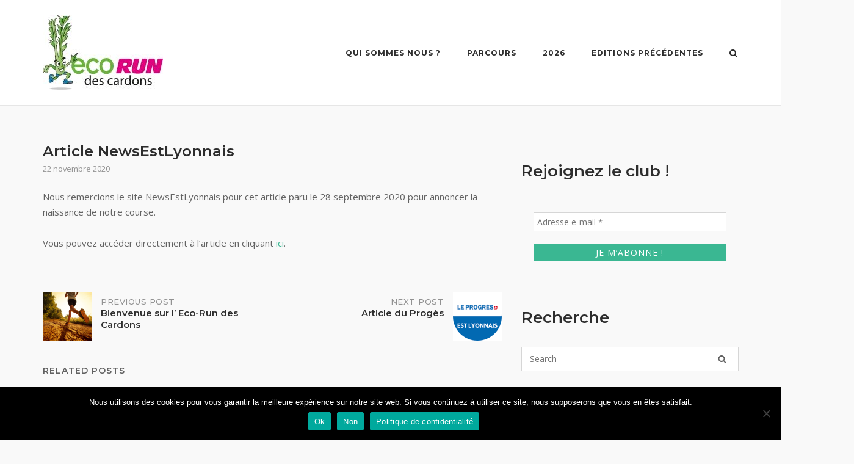

--- FILE ---
content_type: text/html; charset=UTF-8
request_url: https://ecorundescardons.fr/2020/11/22/newsestlyonnais_20200928/
body_size: 17773
content:
<!DOCTYPE html>
<html lang="fr-FR">
<head>
	<meta charset="UTF-8">
	<link rel="profile" href="https://gmpg.org/xfn/11">

	<meta name='robots' content='index, follow, max-image-preview:large, max-snippet:-1, max-video-preview:-1' />
	<style>img:is([sizes="auto" i], [sizes^="auto," i]) { contain-intrinsic-size: 3000px 1500px }</style>
	
	<!-- This site is optimized with the Yoast SEO plugin v26.4 - https://yoast.com/wordpress/plugins/seo/ -->
	<title>Article NewsEstLyonnais - Eco-Run des Cardons</title>
	<link rel="canonical" href="https://ecorundescardons.fr/2020/11/22/newsestlyonnais_20200928/" />
	<meta property="og:locale" content="fr_FR" />
	<meta property="og:type" content="article" />
	<meta property="og:title" content="Article NewsEstLyonnais - Eco-Run des Cardons" />
	<meta property="og:description" content="Nous remercions le site NewsEstLyonnais pour cet article paru le 28 septembre 2020 pour annoncer la naissance de notre course. Vous pouvez accéder directement à l&rsquo;article en cliquant ici." />
	<meta property="og:url" content="https://ecorundescardons.fr/2020/11/22/newsestlyonnais_20200928/" />
	<meta property="og:site_name" content="Eco-Run des Cardons" />
	<meta property="article:publisher" content="https://www.facebook.com/ecorundescardons" />
	<meta property="article:published_time" content="2020-11-22T20:30:53+00:00" />
	<meta property="article:modified_time" content="2022-02-13T22:50:36+00:00" />
	<meta property="og:image" content="https://ecorundescardons.fr/wp-content/uploads/2020/11/Partenaires-Newestlyonnais.png" />
	<meta property="og:image:width" content="500" />
	<meta property="og:image:height" content="158" />
	<meta property="og:image:type" content="image/png" />
	<meta name="author" content="Fanette" />
	<meta name="twitter:card" content="summary_large_image" />
	<meta name="twitter:label1" content="Écrit par" />
	<meta name="twitter:data1" content="Fanette" />
	<script type="application/ld+json" class="yoast-schema-graph">{"@context":"https://schema.org","@graph":[{"@type":"Article","@id":"https://ecorundescardons.fr/2020/11/22/newsestlyonnais_20200928/#article","isPartOf":{"@id":"https://ecorundescardons.fr/2020/11/22/newsestlyonnais_20200928/"},"author":{"name":"Fanette","@id":"https://ecorundescardons.fr/#/schema/person/71a7055d2614f47142f595684d23925c"},"headline":"Article NewsEstLyonnais","datePublished":"2020-11-22T20:30:53+00:00","dateModified":"2022-02-13T22:50:36+00:00","mainEntityOfPage":{"@id":"https://ecorundescardons.fr/2020/11/22/newsestlyonnais_20200928/"},"wordCount":29,"publisher":{"@id":"https://ecorundescardons.fr/#organization"},"image":{"@id":"https://ecorundescardons.fr/2020/11/22/newsestlyonnais_20200928/#primaryimage"},"thumbnailUrl":"https://ecorundescardons.fr/wp-content/uploads/2020/11/Partenaires-Newestlyonnais.png","articleSection":["Eco-Run des Cardons 2021"],"inLanguage":"fr-FR"},{"@type":"WebPage","@id":"https://ecorundescardons.fr/2020/11/22/newsestlyonnais_20200928/","url":"https://ecorundescardons.fr/2020/11/22/newsestlyonnais_20200928/","name":"Article NewsEstLyonnais - Eco-Run des Cardons","isPartOf":{"@id":"https://ecorundescardons.fr/#website"},"primaryImageOfPage":{"@id":"https://ecorundescardons.fr/2020/11/22/newsestlyonnais_20200928/#primaryimage"},"image":{"@id":"https://ecorundescardons.fr/2020/11/22/newsestlyonnais_20200928/#primaryimage"},"thumbnailUrl":"https://ecorundescardons.fr/wp-content/uploads/2020/11/Partenaires-Newestlyonnais.png","datePublished":"2020-11-22T20:30:53+00:00","dateModified":"2022-02-13T22:50:36+00:00","breadcrumb":{"@id":"https://ecorundescardons.fr/2020/11/22/newsestlyonnais_20200928/#breadcrumb"},"inLanguage":"fr-FR","potentialAction":[{"@type":"ReadAction","target":["https://ecorundescardons.fr/2020/11/22/newsestlyonnais_20200928/"]}]},{"@type":"ImageObject","inLanguage":"fr-FR","@id":"https://ecorundescardons.fr/2020/11/22/newsestlyonnais_20200928/#primaryimage","url":"https://ecorundescardons.fr/wp-content/uploads/2020/11/Partenaires-Newestlyonnais.png","contentUrl":"https://ecorundescardons.fr/wp-content/uploads/2020/11/Partenaires-Newestlyonnais.png","width":500,"height":158},{"@type":"BreadcrumbList","@id":"https://ecorundescardons.fr/2020/11/22/newsestlyonnais_20200928/#breadcrumb","itemListElement":[{"@type":"ListItem","position":1,"name":"Accueil","item":"https://ecorundescardons.fr/"},{"@type":"ListItem","position":2,"name":"Actualités","item":"https://ecorundescardons.fr/actualites/"},{"@type":"ListItem","position":3,"name":"Article NewsEstLyonnais"}]},{"@type":"WebSite","@id":"https://ecorundescardons.fr/#website","url":"https://ecorundescardons.fr/","name":"Eco-Run des Cardons","description":"","publisher":{"@id":"https://ecorundescardons.fr/#organization"},"potentialAction":[{"@type":"SearchAction","target":{"@type":"EntryPoint","urlTemplate":"https://ecorundescardons.fr/?s={search_term_string}"},"query-input":{"@type":"PropertyValueSpecification","valueRequired":true,"valueName":"search_term_string"}}],"inLanguage":"fr-FR"},{"@type":"Organization","@id":"https://ecorundescardons.fr/#organization","name":"Eco-run des Cardons","url":"https://ecorundescardons.fr/","logo":{"@type":"ImageObject","inLanguage":"fr-FR","@id":"https://ecorundescardons.fr/#/schema/logo/image/","url":"https://ecorundescardons.fr/wp-content/uploads/2020/11/Eco-run-image.png","contentUrl":"https://ecorundescardons.fr/wp-content/uploads/2020/11/Eco-run-image.png","width":467,"height":467,"caption":"Eco-run des Cardons"},"image":{"@id":"https://ecorundescardons.fr/#/schema/logo/image/"},"sameAs":["https://www.facebook.com/ecorundescardons","https://www.instagram.com/ecorundescardons/"]},{"@type":"Person","@id":"https://ecorundescardons.fr/#/schema/person/71a7055d2614f47142f595684d23925c","name":"Fanette","image":{"@type":"ImageObject","inLanguage":"fr-FR","@id":"https://ecorundescardons.fr/#/schema/person/image/","url":"https://secure.gravatar.com/avatar/2df8d3d2a54ddc577a59d5814992f882eb86d643d8ecf5807f0f39c1a3c1fea5?s=96&d=mm&r=g","contentUrl":"https://secure.gravatar.com/avatar/2df8d3d2a54ddc577a59d5814992f882eb86d643d8ecf5807f0f39c1a3c1fea5?s=96&d=mm&r=g","caption":"Fanette"},"url":"https://ecorundescardons.fr/author/ecorundescardons_fanette/"}]}</script>
	<!-- / Yoast SEO plugin. -->


<link rel='dns-prefetch' href='//www.googletagmanager.com' />
<link rel='dns-prefetch' href='//fonts.googleapis.com' />
<link rel='dns-prefetch' href='//use.fontawesome.com' />
<link rel="alternate" type="application/rss+xml" title="Eco-Run des Cardons &raquo; Flux" href="https://ecorundescardons.fr/feed/" />
<link rel="alternate" type="application/rss+xml" title="Eco-Run des Cardons &raquo; Flux des commentaires" href="https://ecorundescardons.fr/comments/feed/" />
<script type="text/javascript">
/* <![CDATA[ */
window._wpemojiSettings = {"baseUrl":"https:\/\/s.w.org\/images\/core\/emoji\/16.0.1\/72x72\/","ext":".png","svgUrl":"https:\/\/s.w.org\/images\/core\/emoji\/16.0.1\/svg\/","svgExt":".svg","source":{"concatemoji":"https:\/\/ecorundescardons.fr\/wp-includes\/js\/wp-emoji-release.min.js?ver=6.8.3"}};
/*! This file is auto-generated */
!function(s,n){var o,i,e;function c(e){try{var t={supportTests:e,timestamp:(new Date).valueOf()};sessionStorage.setItem(o,JSON.stringify(t))}catch(e){}}function p(e,t,n){e.clearRect(0,0,e.canvas.width,e.canvas.height),e.fillText(t,0,0);var t=new Uint32Array(e.getImageData(0,0,e.canvas.width,e.canvas.height).data),a=(e.clearRect(0,0,e.canvas.width,e.canvas.height),e.fillText(n,0,0),new Uint32Array(e.getImageData(0,0,e.canvas.width,e.canvas.height).data));return t.every(function(e,t){return e===a[t]})}function u(e,t){e.clearRect(0,0,e.canvas.width,e.canvas.height),e.fillText(t,0,0);for(var n=e.getImageData(16,16,1,1),a=0;a<n.data.length;a++)if(0!==n.data[a])return!1;return!0}function f(e,t,n,a){switch(t){case"flag":return n(e,"\ud83c\udff3\ufe0f\u200d\u26a7\ufe0f","\ud83c\udff3\ufe0f\u200b\u26a7\ufe0f")?!1:!n(e,"\ud83c\udde8\ud83c\uddf6","\ud83c\udde8\u200b\ud83c\uddf6")&&!n(e,"\ud83c\udff4\udb40\udc67\udb40\udc62\udb40\udc65\udb40\udc6e\udb40\udc67\udb40\udc7f","\ud83c\udff4\u200b\udb40\udc67\u200b\udb40\udc62\u200b\udb40\udc65\u200b\udb40\udc6e\u200b\udb40\udc67\u200b\udb40\udc7f");case"emoji":return!a(e,"\ud83e\udedf")}return!1}function g(e,t,n,a){var r="undefined"!=typeof WorkerGlobalScope&&self instanceof WorkerGlobalScope?new OffscreenCanvas(300,150):s.createElement("canvas"),o=r.getContext("2d",{willReadFrequently:!0}),i=(o.textBaseline="top",o.font="600 32px Arial",{});return e.forEach(function(e){i[e]=t(o,e,n,a)}),i}function t(e){var t=s.createElement("script");t.src=e,t.defer=!0,s.head.appendChild(t)}"undefined"!=typeof Promise&&(o="wpEmojiSettingsSupports",i=["flag","emoji"],n.supports={everything:!0,everythingExceptFlag:!0},e=new Promise(function(e){s.addEventListener("DOMContentLoaded",e,{once:!0})}),new Promise(function(t){var n=function(){try{var e=JSON.parse(sessionStorage.getItem(o));if("object"==typeof e&&"number"==typeof e.timestamp&&(new Date).valueOf()<e.timestamp+604800&&"object"==typeof e.supportTests)return e.supportTests}catch(e){}return null}();if(!n){if("undefined"!=typeof Worker&&"undefined"!=typeof OffscreenCanvas&&"undefined"!=typeof URL&&URL.createObjectURL&&"undefined"!=typeof Blob)try{var e="postMessage("+g.toString()+"("+[JSON.stringify(i),f.toString(),p.toString(),u.toString()].join(",")+"));",a=new Blob([e],{type:"text/javascript"}),r=new Worker(URL.createObjectURL(a),{name:"wpTestEmojiSupports"});return void(r.onmessage=function(e){c(n=e.data),r.terminate(),t(n)})}catch(e){}c(n=g(i,f,p,u))}t(n)}).then(function(e){for(var t in e)n.supports[t]=e[t],n.supports.everything=n.supports.everything&&n.supports[t],"flag"!==t&&(n.supports.everythingExceptFlag=n.supports.everythingExceptFlag&&n.supports[t]);n.supports.everythingExceptFlag=n.supports.everythingExceptFlag&&!n.supports.flag,n.DOMReady=!1,n.readyCallback=function(){n.DOMReady=!0}}).then(function(){return e}).then(function(){var e;n.supports.everything||(n.readyCallback(),(e=n.source||{}).concatemoji?t(e.concatemoji):e.wpemoji&&e.twemoji&&(t(e.twemoji),t(e.wpemoji)))}))}((window,document),window._wpemojiSettings);
/* ]]> */
</script>
<style id='wp-emoji-styles-inline-css' type='text/css'>

	img.wp-smiley, img.emoji {
		display: inline !important;
		border: none !important;
		box-shadow: none !important;
		height: 1em !important;
		width: 1em !important;
		margin: 0 0.07em !important;
		vertical-align: -0.1em !important;
		background: none !important;
		padding: 0 !important;
	}
</style>
<link rel='stylesheet' id='wp-block-library-css' href='https://ecorundescardons.fr/wp-includes/css/dist/block-library/style.min.css?ver=6.8.3' type='text/css' media='all' />
<style id='classic-theme-styles-inline-css' type='text/css'>
/*! This file is auto-generated */
.wp-block-button__link{color:#fff;background-color:#32373c;border-radius:9999px;box-shadow:none;text-decoration:none;padding:calc(.667em + 2px) calc(1.333em + 2px);font-size:1.125em}.wp-block-file__button{background:#32373c;color:#fff;text-decoration:none}
</style>
<style id='pdfp-pdfposter-style-inline-css' type='text/css'>
.wp-block-pdfp-pdf-poster{overflow:hidden}.pdfp_wrapper .pdf{position:relative}.pdfp_wrapper.pdfp_popup_enabled .iframe_wrapper{display:none}.pdfp_wrapper.pdfp_popup_enabled .iframe_wrapper:fullscreen{display:block}.pdfp_wrapper .iframe_wrapper{height:100%;width:100%}.pdfp_wrapper .iframe_wrapper:fullscreen iframe{height:100vh!important}.pdfp_wrapper .iframe_wrapper iframe{width:100%}.pdfp_wrapper .iframe_wrapper .close{background:#fff;border:1px solid #ddd;border-radius:3px;color:#222;cursor:pointer;display:none;font-family:sans-serif;font-size:36px;line-height:100%;padding:0 7px;position:absolute;right:12px;top:35px;z-index:9999}.pdfp_wrapper .iframe_wrapper:fullscreen .close{display:block}.pdfp_wrapper .pdfp_fullscreen_close{display:none}.pdfp_wrapper.pdfp_fullscreen_opened .pdfp_fullscreen_close{align-items:center;background:#fff;border-radius:3px;color:#222;cursor:pointer;display:flex;font-size:35px;height:30px;justify-content:center;overflow:hidden;padding-bottom:4px;position:fixed;right:20px;top:20px;width:32px}.pdfp_wrapper.pdfp_fullscreen_opened .pdfp_fullscreen_overlay{background:#2229;height:100%;left:0;position:fixed;top:0;width:100%}.pdfp_wrapper.pdfp_fullscreen_opened .iframe_wrapper{display:block;height:90vh;left:50%;max-width:95%;position:fixed;top:50%;transform:translate(-50%,-50%);width:900px;z-index:99999999999}.pdfp_wrapper iframe{border:none;outline:none}.pdfp-adobe-viewer{border:1px solid #ddd;border-radius:3px;cursor:pointer;outline:none;text-decoration:none}.pdfp_download{margin-right:15px}.cta_wrapper{display:flex;gap:10px;margin-bottom:10px;text-align:left}.cta_wrapper a{text-decoration:none!important}.cta_wrapper button{cursor:pointer}.pdfp_wrapper p{margin:10px 0;text-align:center}.popout-disabled{height:50px;position:absolute;right:12px;top:12px;width:50px}.pdfp_wrapper iframe{max-width:100%}.ViewSDK_hideOverflow[data-align=center]{margin-left:auto;margin-right:auto}.ViewSDK_hideOverflow[data-align=left]{margin-right:auto}.ViewSDK_hideOverflow[data-align=right]{margin-left:auto}@media screen and (max-width:768px){.pdfp_wrapper iframe{height:calc(100vw + 120px)}}@media screen and (max-width:576px){.cta_wrapper .pdfp_download{margin-bottom:10px;margin-right:0}.cta_wrapper .pdfp_download button{margin-right:0!important}.cta_wrapper{align-items:center;display:flex;flex-direction:column}}
.pdfp_wrapper .pdf{position:relative}.pdfp_wrapper .iframe_wrapper{height:100%;width:100%}.pdfp_wrapper .iframe_wrapper:fullscreen iframe{height:100vh!important}.pdfp_wrapper .iframe_wrapper iframe{width:100%}.pdfp_wrapper .iframe_wrapper .close{background:#fff;border:1px solid #ddd;border-radius:3px;color:#222;cursor:pointer;display:none;font-family:sans-serif;font-size:36px;line-height:100%;padding:0 7px;position:absolute;right:12px;top:35px;z-index:9999}.pdfp_wrapper .iframe_wrapper:fullscreen .close{display:block}.pdfp-adobe-viewer{border:1px solid #ddd;border-radius:3px;cursor:pointer;outline:none;text-decoration:none}.pdfp_download{margin-right:15px}.cta_wrapper{margin-bottom:10px}.pdfp_wrapper p{margin:10px 0;text-align:center}.popout-disabled{height:50px;position:absolute;right:12px;top:12px;width:50px}@media screen and (max-width:768px){.pdfp_wrapper iframe{height:calc(100vw + 120px)}}.ViewSDK_hideOverflow[data-align=center]{margin-left:auto;margin-right:auto}.ViewSDK_hideOverflow[data-align=left]{margin-right:auto}.ViewSDK_hideOverflow[data-align=right]{margin-left:auto}@media screen and (max-width:768px){.pdfp_wrapper iframe{height:calc(100vw + 120px)!important}}@media screen and (max-width:576px){.cta_wrapper .pdfp_download{margin-bottom:10px;margin-right:0}.cta_wrapper .pdfp_download button{margin-right:0!important}.cta_wrapper{align-items:center;display:flex;flex-direction:column}}.ViewSDK_fullScreenPDFViewer{background-color:#474747}.ViewSDK_fullScreenPDFViewer iframe{background:green;border:none;display:block;height:90%!important;margin:auto;max-width:1320px;position:relative;top:5%;width:90%!important}

</style>
<style id='pdfemb-pdf-embedder-viewer-style-inline-css' type='text/css'>
.wp-block-pdfemb-pdf-embedder-viewer{max-width:none}

</style>
<style id='font-awesome-svg-styles-default-inline-css' type='text/css'>
.svg-inline--fa {
  display: inline-block;
  height: 1em;
  overflow: visible;
  vertical-align: -.125em;
}
</style>
<link rel='stylesheet' id='font-awesome-svg-styles-css' href='https://ecorundescardons.fr/wp-content/uploads/font-awesome/v5.15.1/css/svg-with-js.css' type='text/css' media='all' />
<style id='font-awesome-svg-styles-inline-css' type='text/css'>
   .wp-block-font-awesome-icon svg::before,
   .wp-rich-text-font-awesome-icon svg::before {content: unset;}
</style>
<style id='global-styles-inline-css' type='text/css'>
:root{--wp--preset--aspect-ratio--square: 1;--wp--preset--aspect-ratio--4-3: 4/3;--wp--preset--aspect-ratio--3-4: 3/4;--wp--preset--aspect-ratio--3-2: 3/2;--wp--preset--aspect-ratio--2-3: 2/3;--wp--preset--aspect-ratio--16-9: 16/9;--wp--preset--aspect-ratio--9-16: 9/16;--wp--preset--color--black: #000000;--wp--preset--color--cyan-bluish-gray: #abb8c3;--wp--preset--color--white: #ffffff;--wp--preset--color--pale-pink: #f78da7;--wp--preset--color--vivid-red: #cf2e2e;--wp--preset--color--luminous-vivid-orange: #ff6900;--wp--preset--color--luminous-vivid-amber: #fcb900;--wp--preset--color--light-green-cyan: #7bdcb5;--wp--preset--color--vivid-green-cyan: #00d084;--wp--preset--color--pale-cyan-blue: #8ed1fc;--wp--preset--color--vivid-cyan-blue: #0693e3;--wp--preset--color--vivid-purple: #9b51e0;--wp--preset--gradient--vivid-cyan-blue-to-vivid-purple: linear-gradient(135deg,rgba(6,147,227,1) 0%,rgb(155,81,224) 100%);--wp--preset--gradient--light-green-cyan-to-vivid-green-cyan: linear-gradient(135deg,rgb(122,220,180) 0%,rgb(0,208,130) 100%);--wp--preset--gradient--luminous-vivid-amber-to-luminous-vivid-orange: linear-gradient(135deg,rgba(252,185,0,1) 0%,rgba(255,105,0,1) 100%);--wp--preset--gradient--luminous-vivid-orange-to-vivid-red: linear-gradient(135deg,rgba(255,105,0,1) 0%,rgb(207,46,46) 100%);--wp--preset--gradient--very-light-gray-to-cyan-bluish-gray: linear-gradient(135deg,rgb(238,238,238) 0%,rgb(169,184,195) 100%);--wp--preset--gradient--cool-to-warm-spectrum: linear-gradient(135deg,rgb(74,234,220) 0%,rgb(151,120,209) 20%,rgb(207,42,186) 40%,rgb(238,44,130) 60%,rgb(251,105,98) 80%,rgb(254,248,76) 100%);--wp--preset--gradient--blush-light-purple: linear-gradient(135deg,rgb(255,206,236) 0%,rgb(152,150,240) 100%);--wp--preset--gradient--blush-bordeaux: linear-gradient(135deg,rgb(254,205,165) 0%,rgb(254,45,45) 50%,rgb(107,0,62) 100%);--wp--preset--gradient--luminous-dusk: linear-gradient(135deg,rgb(255,203,112) 0%,rgb(199,81,192) 50%,rgb(65,88,208) 100%);--wp--preset--gradient--pale-ocean: linear-gradient(135deg,rgb(255,245,203) 0%,rgb(182,227,212) 50%,rgb(51,167,181) 100%);--wp--preset--gradient--electric-grass: linear-gradient(135deg,rgb(202,248,128) 0%,rgb(113,206,126) 100%);--wp--preset--gradient--midnight: linear-gradient(135deg,rgb(2,3,129) 0%,rgb(40,116,252) 100%);--wp--preset--font-size--small: 13px;--wp--preset--font-size--medium: 20px;--wp--preset--font-size--large: 36px;--wp--preset--font-size--x-large: 42px;--wp--preset--spacing--20: 0.44rem;--wp--preset--spacing--30: 0.67rem;--wp--preset--spacing--40: 1rem;--wp--preset--spacing--50: 1.5rem;--wp--preset--spacing--60: 2.25rem;--wp--preset--spacing--70: 3.38rem;--wp--preset--spacing--80: 5.06rem;--wp--preset--shadow--natural: 6px 6px 9px rgba(0, 0, 0, 0.2);--wp--preset--shadow--deep: 12px 12px 50px rgba(0, 0, 0, 0.4);--wp--preset--shadow--sharp: 6px 6px 0px rgba(0, 0, 0, 0.2);--wp--preset--shadow--outlined: 6px 6px 0px -3px rgba(255, 255, 255, 1), 6px 6px rgba(0, 0, 0, 1);--wp--preset--shadow--crisp: 6px 6px 0px rgba(0, 0, 0, 1);}:where(.is-layout-flex){gap: 0.5em;}:where(.is-layout-grid){gap: 0.5em;}body .is-layout-flex{display: flex;}.is-layout-flex{flex-wrap: wrap;align-items: center;}.is-layout-flex > :is(*, div){margin: 0;}body .is-layout-grid{display: grid;}.is-layout-grid > :is(*, div){margin: 0;}:where(.wp-block-columns.is-layout-flex){gap: 2em;}:where(.wp-block-columns.is-layout-grid){gap: 2em;}:where(.wp-block-post-template.is-layout-flex){gap: 1.25em;}:where(.wp-block-post-template.is-layout-grid){gap: 1.25em;}.has-black-color{color: var(--wp--preset--color--black) !important;}.has-cyan-bluish-gray-color{color: var(--wp--preset--color--cyan-bluish-gray) !important;}.has-white-color{color: var(--wp--preset--color--white) !important;}.has-pale-pink-color{color: var(--wp--preset--color--pale-pink) !important;}.has-vivid-red-color{color: var(--wp--preset--color--vivid-red) !important;}.has-luminous-vivid-orange-color{color: var(--wp--preset--color--luminous-vivid-orange) !important;}.has-luminous-vivid-amber-color{color: var(--wp--preset--color--luminous-vivid-amber) !important;}.has-light-green-cyan-color{color: var(--wp--preset--color--light-green-cyan) !important;}.has-vivid-green-cyan-color{color: var(--wp--preset--color--vivid-green-cyan) !important;}.has-pale-cyan-blue-color{color: var(--wp--preset--color--pale-cyan-blue) !important;}.has-vivid-cyan-blue-color{color: var(--wp--preset--color--vivid-cyan-blue) !important;}.has-vivid-purple-color{color: var(--wp--preset--color--vivid-purple) !important;}.has-black-background-color{background-color: var(--wp--preset--color--black) !important;}.has-cyan-bluish-gray-background-color{background-color: var(--wp--preset--color--cyan-bluish-gray) !important;}.has-white-background-color{background-color: var(--wp--preset--color--white) !important;}.has-pale-pink-background-color{background-color: var(--wp--preset--color--pale-pink) !important;}.has-vivid-red-background-color{background-color: var(--wp--preset--color--vivid-red) !important;}.has-luminous-vivid-orange-background-color{background-color: var(--wp--preset--color--luminous-vivid-orange) !important;}.has-luminous-vivid-amber-background-color{background-color: var(--wp--preset--color--luminous-vivid-amber) !important;}.has-light-green-cyan-background-color{background-color: var(--wp--preset--color--light-green-cyan) !important;}.has-vivid-green-cyan-background-color{background-color: var(--wp--preset--color--vivid-green-cyan) !important;}.has-pale-cyan-blue-background-color{background-color: var(--wp--preset--color--pale-cyan-blue) !important;}.has-vivid-cyan-blue-background-color{background-color: var(--wp--preset--color--vivid-cyan-blue) !important;}.has-vivid-purple-background-color{background-color: var(--wp--preset--color--vivid-purple) !important;}.has-black-border-color{border-color: var(--wp--preset--color--black) !important;}.has-cyan-bluish-gray-border-color{border-color: var(--wp--preset--color--cyan-bluish-gray) !important;}.has-white-border-color{border-color: var(--wp--preset--color--white) !important;}.has-pale-pink-border-color{border-color: var(--wp--preset--color--pale-pink) !important;}.has-vivid-red-border-color{border-color: var(--wp--preset--color--vivid-red) !important;}.has-luminous-vivid-orange-border-color{border-color: var(--wp--preset--color--luminous-vivid-orange) !important;}.has-luminous-vivid-amber-border-color{border-color: var(--wp--preset--color--luminous-vivid-amber) !important;}.has-light-green-cyan-border-color{border-color: var(--wp--preset--color--light-green-cyan) !important;}.has-vivid-green-cyan-border-color{border-color: var(--wp--preset--color--vivid-green-cyan) !important;}.has-pale-cyan-blue-border-color{border-color: var(--wp--preset--color--pale-cyan-blue) !important;}.has-vivid-cyan-blue-border-color{border-color: var(--wp--preset--color--vivid-cyan-blue) !important;}.has-vivid-purple-border-color{border-color: var(--wp--preset--color--vivid-purple) !important;}.has-vivid-cyan-blue-to-vivid-purple-gradient-background{background: var(--wp--preset--gradient--vivid-cyan-blue-to-vivid-purple) !important;}.has-light-green-cyan-to-vivid-green-cyan-gradient-background{background: var(--wp--preset--gradient--light-green-cyan-to-vivid-green-cyan) !important;}.has-luminous-vivid-amber-to-luminous-vivid-orange-gradient-background{background: var(--wp--preset--gradient--luminous-vivid-amber-to-luminous-vivid-orange) !important;}.has-luminous-vivid-orange-to-vivid-red-gradient-background{background: var(--wp--preset--gradient--luminous-vivid-orange-to-vivid-red) !important;}.has-very-light-gray-to-cyan-bluish-gray-gradient-background{background: var(--wp--preset--gradient--very-light-gray-to-cyan-bluish-gray) !important;}.has-cool-to-warm-spectrum-gradient-background{background: var(--wp--preset--gradient--cool-to-warm-spectrum) !important;}.has-blush-light-purple-gradient-background{background: var(--wp--preset--gradient--blush-light-purple) !important;}.has-blush-bordeaux-gradient-background{background: var(--wp--preset--gradient--blush-bordeaux) !important;}.has-luminous-dusk-gradient-background{background: var(--wp--preset--gradient--luminous-dusk) !important;}.has-pale-ocean-gradient-background{background: var(--wp--preset--gradient--pale-ocean) !important;}.has-electric-grass-gradient-background{background: var(--wp--preset--gradient--electric-grass) !important;}.has-midnight-gradient-background{background: var(--wp--preset--gradient--midnight) !important;}.has-small-font-size{font-size: var(--wp--preset--font-size--small) !important;}.has-medium-font-size{font-size: var(--wp--preset--font-size--medium) !important;}.has-large-font-size{font-size: var(--wp--preset--font-size--large) !important;}.has-x-large-font-size{font-size: var(--wp--preset--font-size--x-large) !important;}
:where(.wp-block-post-template.is-layout-flex){gap: 1.25em;}:where(.wp-block-post-template.is-layout-grid){gap: 1.25em;}
:where(.wp-block-columns.is-layout-flex){gap: 2em;}:where(.wp-block-columns.is-layout-grid){gap: 2em;}
:root :where(.wp-block-pullquote){font-size: 1.5em;line-height: 1.6;}
</style>
<link rel='stylesheet' id='contact-form-7-css' href='https://ecorundescardons.fr/wp-content/plugins/contact-form-7/includes/css/styles.css?ver=6.1.4' type='text/css' media='all' />
<link rel='stylesheet' id='cookie-notice-front-css' href='https://ecorundescardons.fr/wp-content/plugins/cookie-notice/css/front.min.css?ver=2.5.10' type='text/css' media='all' />
<link rel='stylesheet' id='wpcdt-public-css-css' href='https://ecorundescardons.fr/wp-content/plugins/countdown-timer-ultimate/assets/css/wpcdt-public.css?ver=2.6.9' type='text/css' media='all' />
<link rel='stylesheet' id='pdfp-public-css' href='https://ecorundescardons.fr/wp-content/plugins/pdf-poster/build/public.css?ver=2.3.1' type='text/css' media='all' />
<link rel='stylesheet' id='siteorigin-corp-style-css' href='https://ecorundescardons.fr/wp-content/themes/siteorigin-corp/style.min.css?ver=1.20.12' type='text/css' media='all' />
<link rel='stylesheet' id='siteorigin-corp-icons-css' href='https://ecorundescardons.fr/wp-content/themes/siteorigin-corp/css/siteorigin-corp-icons.min.css?ver=.min' type='text/css' media='all' />
<link rel='stylesheet' id='siteorigin-google-web-fonts-css' href='https://fonts.googleapis.com/css?family=Montserrat%3A600%2C500%2C700%7COpen+Sans%3A400%2C300%2C500%2C600&#038;ver=6.8.3#038;subset&#038;display=block' type='text/css' media='all' />
<link rel='stylesheet' id='font-awesome-official-css' href='https://use.fontawesome.com/releases/v5.15.1/css/all.css' type='text/css' media='all' integrity="sha384-vp86vTRFVJgpjF9jiIGPEEqYqlDwgyBgEF109VFjmqGmIY/Y4HV4d3Gp2irVfcrp" crossorigin="anonymous" />
<link rel='stylesheet' id='font-awesome-official-v4shim-css' href='https://use.fontawesome.com/releases/v5.15.1/css/v4-shims.css' type='text/css' media='all' integrity="sha384-WCuYjm/u5NsK4s/NfnJeHuMj6zzN2HFyjhBu/SnZJj7eZ6+ds4zqIM3wYgL59Clf" crossorigin="anonymous" />
<style id='font-awesome-official-v4shim-inline-css' type='text/css'>
@font-face {
font-family: "FontAwesome";
font-display: block;
src: url("https://use.fontawesome.com/releases/v5.15.1/webfonts/fa-brands-400.eot"),
		url("https://use.fontawesome.com/releases/v5.15.1/webfonts/fa-brands-400.eot?#iefix") format("embedded-opentype"),
		url("https://use.fontawesome.com/releases/v5.15.1/webfonts/fa-brands-400.woff2") format("woff2"),
		url("https://use.fontawesome.com/releases/v5.15.1/webfonts/fa-brands-400.woff") format("woff"),
		url("https://use.fontawesome.com/releases/v5.15.1/webfonts/fa-brands-400.ttf") format("truetype"),
		url("https://use.fontawesome.com/releases/v5.15.1/webfonts/fa-brands-400.svg#fontawesome") format("svg");
}

@font-face {
font-family: "FontAwesome";
font-display: block;
src: url("https://use.fontawesome.com/releases/v5.15.1/webfonts/fa-solid-900.eot"),
		url("https://use.fontawesome.com/releases/v5.15.1/webfonts/fa-solid-900.eot?#iefix") format("embedded-opentype"),
		url("https://use.fontawesome.com/releases/v5.15.1/webfonts/fa-solid-900.woff2") format("woff2"),
		url("https://use.fontawesome.com/releases/v5.15.1/webfonts/fa-solid-900.woff") format("woff"),
		url("https://use.fontawesome.com/releases/v5.15.1/webfonts/fa-solid-900.ttf") format("truetype"),
		url("https://use.fontawesome.com/releases/v5.15.1/webfonts/fa-solid-900.svg#fontawesome") format("svg");
}

@font-face {
font-family: "FontAwesome";
font-display: block;
src: url("https://use.fontawesome.com/releases/v5.15.1/webfonts/fa-regular-400.eot"),
		url("https://use.fontawesome.com/releases/v5.15.1/webfonts/fa-regular-400.eot?#iefix") format("embedded-opentype"),
		url("https://use.fontawesome.com/releases/v5.15.1/webfonts/fa-regular-400.woff2") format("woff2"),
		url("https://use.fontawesome.com/releases/v5.15.1/webfonts/fa-regular-400.woff") format("woff"),
		url("https://use.fontawesome.com/releases/v5.15.1/webfonts/fa-regular-400.ttf") format("truetype"),
		url("https://use.fontawesome.com/releases/v5.15.1/webfonts/fa-regular-400.svg#fontawesome") format("svg");
unicode-range: U+F004-F005,U+F007,U+F017,U+F022,U+F024,U+F02E,U+F03E,U+F044,U+F057-F059,U+F06E,U+F070,U+F075,U+F07B-F07C,U+F080,U+F086,U+F089,U+F094,U+F09D,U+F0A0,U+F0A4-F0A7,U+F0C5,U+F0C7-F0C8,U+F0E0,U+F0EB,U+F0F3,U+F0F8,U+F0FE,U+F111,U+F118-F11A,U+F11C,U+F133,U+F144,U+F146,U+F14A,U+F14D-F14E,U+F150-F152,U+F15B-F15C,U+F164-F165,U+F185-F186,U+F191-F192,U+F1AD,U+F1C1-F1C9,U+F1CD,U+F1D8,U+F1E3,U+F1EA,U+F1F6,U+F1F9,U+F20A,U+F247-F249,U+F24D,U+F254-F25B,U+F25D,U+F267,U+F271-F274,U+F279,U+F28B,U+F28D,U+F2B5-F2B6,U+F2B9,U+F2BB,U+F2BD,U+F2C1-F2C2,U+F2D0,U+F2D2,U+F2DC,U+F2ED,U+F328,U+F358-F35B,U+F3A5,U+F3D1,U+F410,U+F4AD;
}
</style>
<script type="text/javascript" src="https://ecorundescardons.fr/wp-includes/js/tinymce/tinymce.min.js?ver=49110-20250317" id="wp-tinymce-root-js"></script>
<script type="text/javascript" src="https://ecorundescardons.fr/wp-includes/js/tinymce/plugins/compat3x/plugin.min.js?ver=49110-20250317" id="wp-tinymce-js"></script>
<script type="text/javascript" src="https://ecorundescardons.fr/wp-includes/js/jquery/jquery.min.js?ver=3.7.1" id="jquery-core-js"></script>
<script type="text/javascript" src="https://ecorundescardons.fr/wp-includes/js/jquery/jquery-migrate.min.js?ver=3.4.1" id="jquery-migrate-js"></script>
<script type="text/javascript" id="cookie-notice-front-js-before">
/* <![CDATA[ */
var cnArgs = {"ajaxUrl":"https:\/\/ecorundescardons.fr\/wp-admin\/admin-ajax.php","nonce":"cbf9a7a934","hideEffect":"fade","position":"bottom","onScroll":false,"onScrollOffset":100,"onClick":false,"cookieName":"cookie_notice_accepted","cookieTime":2592000,"cookieTimeRejected":2592000,"globalCookie":false,"redirection":true,"cache":false,"revokeCookies":false,"revokeCookiesOpt":"automatic"};
/* ]]> */
</script>
<script type="text/javascript" src="https://ecorundescardons.fr/wp-content/plugins/cookie-notice/js/front.min.js?ver=2.5.10" id="cookie-notice-front-js"></script>

<!-- Extrait de code de la balise Google (gtag.js) ajouté par Site Kit -->
<!-- Extrait Google Analytics ajouté par Site Kit -->
<script type="text/javascript" src="https://www.googletagmanager.com/gtag/js?id=GT-NCGSTQW8" id="google_gtagjs-js" async></script>
<script type="text/javascript" id="google_gtagjs-js-after">
/* <![CDATA[ */
window.dataLayer = window.dataLayer || [];function gtag(){dataLayer.push(arguments);}
gtag("set","linker",{"domains":["ecorundescardons.fr"]});
gtag("js", new Date());
gtag("set", "developer_id.dZTNiMT", true);
gtag("config", "GT-NCGSTQW8");
/* ]]> */
</script>
<link rel="https://api.w.org/" href="https://ecorundescardons.fr/wp-json/" /><link rel="alternate" title="JSON" type="application/json" href="https://ecorundescardons.fr/wp-json/wp/v2/posts/123" /><link rel="EditURI" type="application/rsd+xml" title="RSD" href="https://ecorundescardons.fr/xmlrpc.php?rsd" />
<link rel='shortlink' href='https://ecorundescardons.fr/?p=123' />
<link rel="alternate" title="oEmbed (JSON)" type="application/json+oembed" href="https://ecorundescardons.fr/wp-json/oembed/1.0/embed?url=https%3A%2F%2Fecorundescardons.fr%2F2020%2F11%2F22%2Fnewsestlyonnais_20200928%2F" />
<link rel="alternate" title="oEmbed (XML)" type="text/xml+oembed" href="https://ecorundescardons.fr/wp-json/oembed/1.0/embed?url=https%3A%2F%2Fecorundescardons.fr%2F2020%2F11%2F22%2Fnewsestlyonnais_20200928%2F&#038;format=xml" />
<meta name="generator" content="Site Kit by Google 1.170.0" />        <style>
                    </style>
	<meta name="viewport" content="width=device-width, initial-scale=1">
<style type="text/css" media="screen">body{position:relative}#dynamic-to-top{display:none;overflow:hidden;width:auto;z-index:90;position:fixed;bottom:20px;right:20px;top:auto;left:auto;font-family:sans-serif;font-size:1em;color:#fff;text-decoration:none;text-shadow:0 1px 0 #333;font-weight:bold;padding:21px 40px;border:3px solid #111;background:#6AB43B;-webkit-background-origin:border;-moz-background-origin:border;-icab-background-origin:border;-khtml-background-origin:border;-o-background-origin:border;background-origin:border;-webkit-background-clip:padding-box;-moz-background-clip:padding-box;-icab-background-clip:padding-box;-khtml-background-clip:padding-box;-o-background-clip:padding-box;background-clip:padding-box;-webkit-box-shadow:0 1px 3px rgba( 0, 0, 0, 0.4 ), inset 0 0 0 1px rgba( 0, 0, 0, 0.2 ), inset 0 1px 0 rgba( 255, 255, 255, .4 ), inset 0 10px 10px rgba( 255, 255, 255, .1 );-ms-box-shadow:0 1px 3px rgba( 0, 0, 0, 0.4 ), inset 0 0 0 1px rgba( 0, 0, 0, 0.2 ), inset 0 1px 0 rgba( 255, 255, 255, .4 ), inset 0 10px 10px rgba( 255, 255, 255, .1 );-moz-box-shadow:0 1px 3px rgba( 0, 0, 0, 0.4 ), inset 0 0 0 1px rgba( 0, 0, 0, 0.2 ), inset 0 1px 0 rgba( 255, 255, 255, .4 ), inset 0 10px 10px rgba( 255, 255, 255, .1 );-o-box-shadow:0 1px 3px rgba( 0, 0, 0, 0.4 ), inset 0 0 0 1px rgba( 0, 0, 0, 0.2 ), inset 0 1px 0 rgba( 255, 255, 255, .4 ), inset 0 10px 10px rgba( 255, 255, 255, .1 );-khtml-box-shadow:0 1px 3px rgba( 0, 0, 0, 0.4 ), inset 0 0 0 1px rgba( 0, 0, 0, 0.2 ), inset 0 1px 0 rgba( 255, 255, 255, .4 ), inset 0 10px 10px rgba( 255, 255, 255, .1 );-icab-box-shadow:0 1px 3px rgba( 0, 0, 0, 0.4 ), inset 0 0 0 1px rgba( 0, 0, 0, 0.2 ), inset 0 1px 0 rgba( 255, 255, 255, .4 ), inset 0 10px 10px rgba( 255, 255, 255, .1 );box-shadow:0 1px 3px rgba( 0, 0, 0, 0.4 ), inset 0 0 0 1px rgba( 0, 0, 0, 0.2 ), inset 0 1px 0 rgba( 255, 255, 255, .4 ), inset 0 10px 10px rgba( 255, 255, 255, .1 );-webkit-border-radius:30px;-moz-border-radius:30px;-icab-border-radius:30px;-khtml-border-radius:30px;border-radius:30px}#dynamic-to-top:hover{background:#51c47b;background:#6AB43B -webkit-gradient( linear, 0% 0%, 0% 100%, from( rgba( 255, 255, 255, .2 ) ), to( rgba( 0, 0, 0, 0 ) ) );background:#6AB43B -webkit-linear-gradient( top, rgba( 255, 255, 255, .2 ), rgba( 0, 0, 0, 0 ) );background:#6AB43B -khtml-linear-gradient( top, rgba( 255, 255, 255, .2 ), rgba( 0, 0, 0, 0 ) );background:#6AB43B -moz-linear-gradient( top, rgba( 255, 255, 255, .2 ), rgba( 0, 0, 0, 0 ) );background:#6AB43B -o-linear-gradient( top, rgba( 255, 255, 255, .2 ), rgba( 0, 0, 0, 0 ) );background:#6AB43B -ms-linear-gradient( top, rgba( 255, 255, 255, .2 ), rgba( 0, 0, 0, 0 ) );background:#6AB43B -icab-linear-gradient( top, rgba( 255, 255, 255, .2 ), rgba( 0, 0, 0, 0 ) );background:#6AB43B linear-gradient( top, rgba( 255, 255, 255, .2 ), rgba( 0, 0, 0, 0 ) );cursor:pointer}#dynamic-to-top:active{background:#6AB43B;background:#6AB43B -webkit-gradient( linear, 0% 0%, 0% 100%, from( rgba( 0, 0, 0, .3 ) ), to( rgba( 0, 0, 0, 0 ) ) );background:#6AB43B -webkit-linear-gradient( top, rgba( 0, 0, 0, .1 ), rgba( 0, 0, 0, 0 ) );background:#6AB43B -moz-linear-gradient( top, rgba( 0, 0, 0, .1 ), rgba( 0, 0, 0, 0 ) );background:#6AB43B -khtml-linear-gradient( top, rgba( 0, 0, 0, .1 ), rgba( 0, 0, 0, 0 ) );background:#6AB43B -o-linear-gradient( top, rgba( 0, 0, 0, .1 ), rgba( 0, 0, 0, 0 ) );background:#6AB43B -ms-linear-gradient( top, rgba( 0, 0, 0, .1 ), rgba( 0, 0, 0, 0 ) );background:#6AB43B -icab-linear-gradient( top, rgba( 0, 0, 0, .1 ), rgba( 0, 0, 0, 0 ) );background:#6AB43B linear-gradient( top, rgba( 0, 0, 0, .1 ), rgba( 0, 0, 0, 0 ) )}#dynamic-to-top,#dynamic-to-top:active,#dynamic-to-top:focus,#dynamic-to-top:hover{outline:none}#dynamic-to-top span{display:block;overflow:hidden;width:14px;height:12px;background:url( https://ecorundescardons.fr/wp-content/plugins/dynamic-to-top/css/images/up.png )no-repeat center center}</style>				<style type="text/css" id="siteorigin-corp-settings-custom" data-siteorigin-settings="true">
					blockquote { border-left: 3px solid #3ab792; }       .button,button,input[type=button],input[type=reset],input[type=submit] { background: #3ab792; } .button:hover,button:hover,input[type=button]:hover,input[type=reset]:hover,input[type=submit]:hover { background: rgba(58,183,146,0.8); } .button:active,.button:focus,button:active,button:focus,input[type=button]:active,input[type=button]:focus,input[type=reset]:active,input[type=reset]:focus,input[type=submit]:active,input[type=submit]:focus { background: #3ab792; }      a { color: #3ab792; } a:visited { color: #3ab792; }  .main-navigation ul .sub-menu li a,.main-navigation ul .children li a { background: #79b7a4; border-color: #126b50; color: #050505; }  .link-underline.main-navigation ul .sub-menu li:first-of-type { border-top: 2px solid #3ab792; } .link-underline.main-navigation ul .children li:first-of-type { border-top: 2px solid #3ab792; }   #site-navigation.main-navigation ul .menu-button a { background: #3ab792; } #site-navigation.main-navigation ul .menu-button a:hover { background: rgba(58,183,146,0.8); } [class*=overlap] .main-navigation:not(.link-underline) div > ul:not(.cart_list) > li:hover > a { color: #3ab792; } .link-underline.main-navigation div > ul:not(.cart_list) > li:hover > a { border-color: #3ab792; } .main-navigation:not(.link-underline) div > ul:not(.cart_list) > li:hover > a { color: #3ab792; } .main-navigation div > ul:not(.cart_list) > li.current > a,.main-navigation div > ul:not(.cart_list) > li.current_page_item > a,.main-navigation div > ul:not(.cart_list) > li.current-menu-item > a,.main-navigation div > ul:not(.cart_list) > li.current_page_ancestor > a,.main-navigation div > ul:not(.cart_list) > li.current-menu-ancestor > a { border-color: #3ab792; } .main-navigation:not(.link-underline) div > ul:not(.cart_list) > li.current > a,.main-navigation:not(.link-underline) div > ul:not(.cart_list) > li.current_page_item > a,.main-navigation:not(.link-underline) div > ul:not(.cart_list) > li.current-menu-item > a,.main-navigation:not(.link-underline) div > ul:not(.cart_list) > li.current_page_ancestor > a,.main-navigation:not(.link-underline) div > ul:not(.cart_list) > li.current-menu-ancestor > a { color: #3ab792; } [class*=overlap] .main-navigation:not(.link-underline) div > ul:not(.cart_list) > li.current > a,[class*=overlap] .main-navigation:not(.link-underline) div > ul:not(.cart_list) > li.current_page_item > a,[class*=overlap] .main-navigation:not(.link-underline) div > ul:not(.cart_list) > li.current-menu-item > a,[class*=overlap] .main-navigation:not(.link-underline) div > ul:not(.cart_list) > li.current_page_ancestor > a,[class*=overlap] .main-navigation:not(.link-underline) div > ul:not(.cart_list) > li.current-menu-ancestor > a { color: #3ab792; }   #mobile-navigation { background: #79b7a4; }  #mobile-navigation ul li a { border-color: #126b50; color: #050505; }  #mobile-navigation ul li .dropdown-toggle { color: #050505; }    .pagination .page-numbers:hover,.pagination .page-numbers:focus { border-color: #3ab792; color: #3ab792; }  .pagination .current { border-color: #3ab792; color: #3ab792; }    .post-navigation a:hover div { color: #3ab792; }  .comment-navigation a:hover { color: #3ab792; }   .breadcrumbs a:hover { color: #3ab792; }  .site-main #infinite-handle span button:hover { border-color: #3ab792; color: #3ab792; }   .site-content #jp-relatedposts .jp-relatedposts-items .jp-relatedposts-post .jp-relatedposts-post-title a:hover { color: #3ab792; }    .widget-area .widget:not(.widget_tag_cloud):not(.widget_shopping_cart) a:not(.button):hover { color: #3ab792; }   .widget_calendar .wp-calendar-table tbody td a { color: #3ab792; }   .widget_calendar .wp-calendar-nav .wp-calendar-nav-prev a:hover,.widget_calendar .wp-calendar-nav .wp-calendar-nav-next a:hover { color: #3ab792; }        #fullscreen-search span { color: #79b7a4; } #fullscreen-search form { border-bottom: 1px solid #79b7a4; } #fullscreen-search form button[type=submit] svg { fill: #79b7a4; } #fullscreen-search .search-close-button .close svg path { fill: #79b7a4; }     .entry-meta span a:hover { color: #3ab792; }   .page-links .post-page-numbers:hover,.page-links .post-page-numbers.current { border-color: #3ab792; color: #3ab792; }  .tags-links a:hover,.widget_tag_cloud a:hover { background: #3ab792; } .tags-links a:hover:after,.widget_tag_cloud a:hover:after { border-right-color: #3ab792; }      .blog-layout-offset article .entry-offset .entry-author-link a:hover,.blog-layout-offset article .entry-offset .entry-categories a:hover,.blog-layout-offset article .entry-offset .entry-comments a:hover { color: #3ab792; }    .search-results .page-title span { color: #3ab792; }     .author-box .author-description span a:hover { color: #3ab792; }  .yarpp-related ol li .related-post-title:hover,.related-posts-section ol li .related-post-title:hover { color: #3ab792; }  .yarpp-related ol li .related-post-date:hover,.related-posts-section ol li .related-post-date:hover { color: #3ab792; }                   .comment-list .comment .comment-reply-link:hover,.comment-list .pingback .comment-reply-link:hover { color: #3ab792; }  .comment-reply-title #cancel-comment-reply-link:hover { color: #3ab792; }  #commentform .comment-notes a:hover,#commentform .logged-in-as a:hover { color: #3ab792; }            @media (max-width: 768px) { #masthead .search-toggle { margin: 0 20px 0 0; } .site-header .shopping-cart { margin: 0 37px 0 0; } #masthead #mobile-menu-button { display: inline-block; } #masthead .main-navigation:not(.mega-menu) ul:not(.shopping-cart) { display: none; } #masthead .main-navigation .search-icon { display: none; } .site-header.centered .site-branding { margin: 0; padding-right: 20px; text-align: left; } .centered.site-header .site-header-inner { flex-direction: row; } .site-header.centered .main-navigation { text-align: left; } } @media (min-width: 769px) { #masthead #mobile-navigation { display: none; } }				</style>
				<link rel="icon" href="https://ecorundescardons.fr/wp-content/uploads/2020/12/cropped-logoRVB197x122-1-32x32.jpg" sizes="32x32" />
<link rel="icon" href="https://ecorundescardons.fr/wp-content/uploads/2020/12/cropped-logoRVB197x122-1-192x192.jpg" sizes="192x192" />
<link rel="apple-touch-icon" href="https://ecorundescardons.fr/wp-content/uploads/2020/12/cropped-logoRVB197x122-1-180x180.jpg" />
<meta name="msapplication-TileImage" content="https://ecorundescardons.fr/wp-content/uploads/2020/12/cropped-logoRVB197x122-1-270x270.jpg" />
		<style type="text/css" id="wp-custom-css">
			.site-header .site-branding .custom-logo-link {
    text-align: center;
}		</style>
		</head>

<body class="wp-singular post-template-default single single-post postid-123 single-format-standard wp-custom-logo wp-theme-siteorigin-corp cookies-not-set css3-animations no-js page-layout-default sidebar no-topbar">

<div id="page" class="site">
	<a class="skip-link screen-reader-text" href="#content">Skip to content</a>

			<header id="masthead" class="site-header sticky mobile-menu"  >

			<div class="corp-container">

				<div class="site-header-inner">

					<div class="site-branding">
						<a href="https://ecorundescardons.fr/" class="custom-logo-link" rel="home"><img width="197" height="122" src="https://ecorundescardons.fr/wp-content/uploads/2020/12/cropped-logoRVB197x122.jpg" class="custom-logo" alt="Eco-Run des Cardons" decoding="async" loading="eager" /></a>													<p class="site-description"></p>
											</div><!-- .site-branding -->

					
					
					<nav id="site-navigation" class="main-navigation link-underline ">

						<div class="menu-topmenu-container"><ul id="primary-menu" class="menu"><li id="menu-item-3788" class="menu-item menu-item-type-custom menu-item-object-custom menu-item-has-children menu-item-3788"><a href="#">Qui sommes nous ?</a>
<ul class="sub-menu">
	<li id="menu-item-3790" class="menu-item menu-item-type-post_type menu-item-object-page menu-item-3790"><a href="https://ecorundescardons.fr/qui-sommes-nous/">Qui sommes nous ?</a></li>
	<li id="menu-item-3789" class="menu-item menu-item-type-post_type menu-item-object-page menu-item-3789"><a href="https://ecorundescardons.fr/un-peu-dhistoire/">Un peu d’histoire</a></li>
	<li id="menu-item-58" class="menu-item menu-item-type-post_type menu-item-object-page menu-item-58"><a href="https://ecorundescardons.fr/?page_id=48">Contact</a></li>
</ul>
</li>
<li id="menu-item-52" class="menu-item menu-item-type-custom menu-item-object-custom menu-item-has-children menu-item-52"><a href="#">Parcours</a>
<ul class="sub-menu">
	<li id="menu-item-633" class="menu-item menu-item-type-post_type menu-item-object-page menu-item-633"><a href="https://ecorundescardons.fr/enfants/">La course enfants</a></li>
	<li id="menu-item-641" class="menu-item menu-item-type-post_type menu-item-object-page menu-item-641"><a href="https://ecorundescardons.fr/5km/">Le 5 km</a></li>
	<li id="menu-item-8268" class="menu-item menu-item-type-post_type menu-item-object-page menu-item-8268"><a href="https://ecorundescardons.fr/11km/">Le 11 km (course et marche) 2026</a></li>
	<li id="menu-item-8267" class="menu-item menu-item-type-post_type menu-item-object-page menu-item-8267"><a href="https://ecorundescardons.fr/22km/">Le 22 km 2026</a></li>
</ul>
</li>
<li id="menu-item-8228" class="menu-item menu-item-type-custom menu-item-object-custom menu-item-has-children menu-item-8228"><a href="#">2026</a>
<ul class="sub-menu">
	<li id="menu-item-304" class="menu-item menu-item-type-post_type menu-item-object-page menu-item-304"><a href="https://ecorundescardons.fr/reglement-2/">Règlement</a></li>
	<li id="menu-item-415" class="menu-item menu-item-type-custom menu-item-object-custom menu-item-415"><a href="https://in.njuko.com/altichrono_ecorun_2026?currentPage=select-competition">Inscriptions</a></li>
	<li id="menu-item-4014" class="menu-item menu-item-type-post_type menu-item-object-page menu-item-4014"><a href="https://ecorundescardons.fr/charte-dengagement/">Charte d’engagement</a></li>
	<li id="menu-item-8264" class="menu-item menu-item-type-post_type menu-item-object-page menu-item-8264"><a href="https://ecorundescardons.fr/benevoles/">Bénévoles</a></li>
	<li id="menu-item-8262" class="menu-item menu-item-type-post_type menu-item-object-page menu-item-8262"><a href="https://ecorundescardons.fr/partenaires-2026/">Partenaires 2026</a></li>
	<li id="menu-item-894" class="menu-item menu-item-type-post_type menu-item-object-page menu-item-894"><a href="https://ecorundescardons.fr/accessibilite/">Transports</a></li>
	<li id="menu-item-4891" class="menu-item menu-item-type-post_type menu-item-object-page menu-item-4891"><a href="https://ecorundescardons.fr/inscriptions-des-equipes-de-joelettes/">Inscriptions des équipes de Joëlettes</a></li>
</ul>
</li>
<li id="menu-item-3818" class="menu-item menu-item-type-custom menu-item-object-custom menu-item-has-children menu-item-3818"><a href="#">Editions Précédentes</a>
<ul class="sub-menu">
	<li id="menu-item-8060" class="menu-item menu-item-type-custom menu-item-object-custom menu-item-has-children menu-item-8060"><a href="#">2025</a>
	<ul class="sub-menu">
		<li id="menu-item-8210" class="menu-item menu-item-type-post_type menu-item-object-page menu-item-8210"><a href="https://ecorundescardons.fr/programme-participants-2025/">Programme participants 2025</a></li>
		<li id="menu-item-8229" class="menu-item menu-item-type-post_type menu-item-object-page menu-item-8229"><a href="https://ecorundescardons.fr/photos-2025/">Photos 2025</a></li>
		<li id="menu-item-8242" class="menu-item menu-item-type-post_type menu-item-object-page menu-item-8242"><a href="https://ecorundescardons.fr/resultats-2025/">Résultats 2025</a></li>
	</ul>
</li>
	<li id="menu-item-3834" class="menu-item menu-item-type-custom menu-item-object-custom menu-item-has-children menu-item-3834"><a href="#">2024</a>
	<ul class="sub-menu">
		<li id="menu-item-5017" class="menu-item menu-item-type-post_type menu-item-object-page menu-item-5017"><a href="https://ecorundescardons.fr/programme-participants-2024/">Programme participants 2024</a></li>
		<li id="menu-item-8096" class="menu-item menu-item-type-post_type menu-item-object-page menu-item-8096"><a href="https://ecorundescardons.fr/photos-2024/">Photos 2024</a></li>
		<li id="menu-item-8095" class="menu-item menu-item-type-post_type menu-item-object-page menu-item-8095"><a href="https://ecorundescardons.fr/resultats-2024/">Résultats 2024</a></li>
	</ul>
</li>
	<li id="menu-item-3820" class="menu-item menu-item-type-custom menu-item-object-custom menu-item-has-children menu-item-3820"><a href="#">2023</a>
	<ul class="sub-menu">
		<li id="menu-item-3484" class="menu-item menu-item-type-post_type menu-item-object-page menu-item-3484"><a href="https://ecorundescardons.fr/photos/">Photos 2023</a></li>
		<li id="menu-item-3833" class="menu-item menu-item-type-post_type menu-item-object-page menu-item-3833"><a href="https://ecorundescardons.fr/resultats/">Résultats 2023</a></li>
		<li id="menu-item-3156" class="menu-item menu-item-type-taxonomy menu-item-object-category menu-item-3156"><a href="https://ecorundescardons.fr/category/eco-run-des-cardons-2023/">Actus 2023</a></li>
	</ul>
</li>
	<li id="menu-item-3819" class="menu-item menu-item-type-custom menu-item-object-custom menu-item-has-children menu-item-3819"><a href="#">2022</a>
	<ul class="sub-menu">
		<li id="menu-item-3828" class="menu-item menu-item-type-post_type menu-item-object-page menu-item-3828"><a href="https://ecorundescardons.fr/photos-2022/">Photos 2022</a></li>
		<li id="menu-item-3832" class="menu-item menu-item-type-post_type menu-item-object-page menu-item-3832"><a href="https://ecorundescardons.fr/resultats-2022/">Résultats 2022</a></li>
		<li id="menu-item-919" class="menu-item menu-item-type-taxonomy menu-item-object-category menu-item-919"><a href="https://ecorundescardons.fr/category/eco-run-des-cardons-2022/">Actus 2022</a></li>
	</ul>
</li>
	<li id="menu-item-3821" class="menu-item menu-item-type-custom menu-item-object-custom menu-item-has-children menu-item-3821"><a href="#">2021</a>
	<ul class="sub-menu">
		<li id="menu-item-918" class="menu-item menu-item-type-taxonomy menu-item-object-category current-post-ancestor current-menu-parent current-post-parent menu-item-918"><a href="https://ecorundescardons.fr/category/eco-run-des-cardons-2021/">Actus 2021</a></li>
	</ul>
</li>
</ul>
</li>
</ul></div>
						
													<button id="search-button" class="search-toggle" aria-label="Open Search">
								<span class="open">			<svg version="1.1" xmlns="http://www.w3.org/2000/svg" width="26" height="28" viewBox="0 0 26 28">
				<path d="M18 13c0-3.859-3.141-7-7-7s-7 3.141-7 7 3.141 7 7 7 7-3.141 7-7zM26 26c0 1.094-0.906 2-2 2-0.531 0-1.047-0.219-1.406-0.594l-5.359-5.344c-1.828 1.266-4.016 1.937-6.234 1.937-6.078 0-11-4.922-11-11s4.922-11 11-11 11 4.922 11 11c0 2.219-0.672 4.406-1.937 6.234l5.359 5.359c0.359 0.359 0.578 0.875 0.578 1.406z"></path>
			</svg>
		</span>
							</button>
						
													<a href="#menu" id="mobile-menu-button">
											<svg version="1.1" xmlns="http://www.w3.org/2000/svg" xmlns:xlink="http://www.w3.org/1999/xlink" width="27" height="32" viewBox="0 0 27 32">
				<path d="M27.429 24v2.286q0 0.464-0.339 0.804t-0.804 0.339h-25.143q-0.464 0-0.804-0.339t-0.339-0.804v-2.286q0-0.464 0.339-0.804t0.804-0.339h25.143q0.464 0 0.804 0.339t0.339 0.804zM27.429 14.857v2.286q0 0.464-0.339 0.804t-0.804 0.339h-25.143q-0.464 0-0.804-0.339t-0.339-0.804v-2.286q0-0.464 0.339-0.804t0.804-0.339h25.143q0.464 0 0.804 0.339t0.339 0.804zM27.429 5.714v2.286q0 0.464-0.339 0.804t-0.804 0.339h-25.143q-0.464 0-0.804-0.339t-0.339-0.804v-2.286q0-0.464 0.339-0.804t0.804-0.339h25.143q0.464 0 0.804 0.339t0.339 0.804z"></path>
			</svg>
										<span class="screen-reader-text">Menu</span>
							</a>
						
					</nav><!-- #site-navigation -->

											<div id="fullscreen-search">
							<div class="corp-container">
								<span>Type and press enter to search</span>
								<form id="fullscreen-search-form" method="get" action="https://ecorundescardons.fr">
									<input type="search" name="s" placeholder="" aria-label="Search for" value="" />
									<button type="submit" aria-label="Search">
													<svg version="1.1" xmlns="http://www.w3.org/2000/svg" width="26" height="28" viewBox="0 0 26 28">
				<path d="M18 13c0-3.859-3.141-7-7-7s-7 3.141-7 7 3.141 7 7 7 7-3.141 7-7zM26 26c0 1.094-0.906 2-2 2-0.531 0-1.047-0.219-1.406-0.594l-5.359-5.344c-1.828 1.266-4.016 1.937-6.234 1.937-6.078 0-11-4.922-11-11s4.922-11 11-11 11 4.922 11 11c0 2.219-0.672 4.406-1.937 6.234l5.359 5.359c0.359 0.359 0.578 0.875 0.578 1.406z"></path>
			</svg>
											</button>
								</form>
							</div>
							<button id="search-close-button" class="search-close-button" aria-label="Close search">
								<span class="close">			<svg version="1.1" xmlns="http://www.w3.org/2000/svg" xmlns:xlink="http://www.w3.org/1999/xlink" width="24" height="24" viewBox="0 0 24 24">
				<path d="M18.984 6.422l-5.578 5.578 5.578 5.578-1.406 1.406-5.578-5.578-5.578 5.578-1.406-1.406 5.578-5.578-5.578-5.578 1.406-1.406 5.578 5.578 5.578-5.578z"></path>
			</svg>
		</span>
							</button>
						</div><!-- #header-search -->
					
				</div><!-- .site-header-inner -->

			</div><!-- .corp-container -->

		</header><!-- #masthead -->
	
	<div id="content" class="site-content">

		<div class="corp-container">

			
	<div id="primary" class="content-area">
		<main id="main" class="site-main">

		
<article id="post-123" class="post-123 post type-post status-publish format-standard has-post-thumbnail hentry category-eco-run-des-cardons-2021">

	
					

	<div class="corp-content-wrapper">
		
					<header class="entry-header">
				<h1 class="entry-title">Article NewsEstLyonnais</h1>									<div class="entry-meta">
							<span class="entry-date"><time class="published" datetime="2020-11-22T21:30:53+01:00">22 novembre 2020</time><time class="updated" datetime="2022-02-13T23:50:36+01:00">13 février 2022</time></span>					</div><!-- .entry-meta -->
							</header><!-- .entry-header -->
		
		<div class="entry-content">
			
<p>Nous remercions le site NewsEstLyonnais pour cet article paru le 28 septembre 2020 pour annoncer la naissance de notre course.</p>



<p>Vous pouvez accéder directement à l&rsquo;article en cliquant <a href="https://newsestlyonnais.fr/site/2020/10/28/vaulx-en-velin-naissance-de-l-eco-run-des-cardons/">ici</a>.</p>
		</div><!-- .entry-content -->
		
	</div><!-- .corp-content-wrapper -->

	</article><!-- #post-## -->
	<nav class="navigation post-navigation">
		<h2 class="screen-reader-text">Post navigation</h2>
		<div class="nav-links">
							<div class="nav-previous">
					<a href="https://ecorundescardons.fr/2020/11/08/bienvenue-sur-l-eco-run-des-cardons/" rel="prev"> <img width="150" height="150" src="https://ecorundescardons.fr/wp-content/uploads/2020/11/Eco-run-image-150x150.png" class="attachment-thumbnail size-thumbnail wp-post-image" alt="Eco-run des Cardons" decoding="async" srcset="https://ecorundescardons.fr/wp-content/uploads/2020/11/Eco-run-image-150x150.png 150w, https://ecorundescardons.fr/wp-content/uploads/2020/11/Eco-run-image-300x300.png 300w, https://ecorundescardons.fr/wp-content/uploads/2020/11/Eco-run-image.png 467w" sizes="(max-width: 150px) 100vw, 150px" /><div class="nav-innner"><span>Previous Post</span> <div>Bienvenue sur l&rsquo; Eco-Run des Cardons</div></div></a>				</div>
										<div class="nav-next">
					<a href="https://ecorundescardons.fr/2020/11/22/leprogres_20201014/" rel="next"><div class="nav-innner"><span>Next Post</span> <div>Article du Progès</div></div><img width="150" height="150" src="https://ecorundescardons.fr/wp-content/uploads/2020/11/leprogres_estlyonnais-150x150.png" class="attachment-thumbnail size-thumbnail wp-post-image" alt="" decoding="async" srcset="https://ecorundescardons.fr/wp-content/uploads/2020/11/leprogres_estlyonnais-150x150.png 150w, https://ecorundescardons.fr/wp-content/uploads/2020/11/leprogres_estlyonnais.png 225w" sizes="(max-width: 150px) 100vw, 150px" /> </a>				</div>
					</div><!-- .nav-links -->
	</nav><!-- .navigation -->
	
		<div class="related-posts-section">
			<h3 class="related-posts">Related Posts</h3>
							<ol>
											<li>
							<a href="https://ecorundescardons.fr/2021/04/24/ouvertures-des-inscriptions-de-leco-run-des-cardons-2-0/" rel="bookmark" title="OUVERTURES des inscriptions de l&rsquo;Eco-Run des Cardons 2.0">
								<img width="563" height="480" src="https://ecorundescardons.fr/wp-content/uploads/2021/04/ERC_inscriptions_ouvertes-563x480.jpg" class="attachment-siteorigin-corp-720x480-crop size-siteorigin-corp-720x480-crop wp-post-image" alt="" decoding="async" fetchpriority="high" />								<div class="corp-content-wrapper">
									<h3 class="related-post-title">OUVERTURES des inscriptions de l&rsquo;Eco-Run des Cardons 2.0</h3>
									<p class="related-post-date">24 avril 2021</p>
								</div>
							</a>
						</li>
											<li>
							<a href="https://ecorundescardons.fr/2021/04/24/affiche-officielle-de-leco-run-des-cardons/" rel="bookmark" title="Affiche officielle de l&rsquo;Eco-Run des Cardons">
								<img width="720" height="480" src="https://ecorundescardons.fr/wp-content/uploads/2021/04/eco-run-V13_carre-720x480.jpg" class="attachment-siteorigin-corp-720x480-crop size-siteorigin-corp-720x480-crop wp-post-image" alt="" decoding="async" loading="lazy" srcset="https://ecorundescardons.fr/wp-content/uploads/2021/04/eco-run-V13_carre-720x480.jpg 720w, https://ecorundescardons.fr/wp-content/uploads/2021/04/eco-run-V13_carre-272x182.jpg 272w" sizes="auto, (max-width: 720px) 100vw, 720px" />								<div class="corp-content-wrapper">
									<h3 class="related-post-title">Affiche officielle de l&rsquo;Eco-Run des Cardons</h3>
									<p class="related-post-date">24 avril 2021</p>
								</div>
							</a>
						</li>
											<li>
							<a href="https://ecorundescardons.fr/2021/04/24/eco-run-des-cardons-2-0/" rel="bookmark" title="Eco-Run des Cardons 2.0">
								<img width="720" height="480" src="https://ecorundescardons.fr/wp-content/uploads/2020/12/logoRVB_reseaux_sociaux-720x480.png" class="attachment-siteorigin-corp-720x480-crop size-siteorigin-corp-720x480-crop wp-post-image" alt="" decoding="async" loading="lazy" srcset="https://ecorundescardons.fr/wp-content/uploads/2020/12/logoRVB_reseaux_sociaux-720x480.png 720w, https://ecorundescardons.fr/wp-content/uploads/2020/12/logoRVB_reseaux_sociaux-272x182.png 272w" sizes="auto, (max-width: 720px) 100vw, 720px" />								<div class="corp-content-wrapper">
									<h3 class="related-post-title">Eco-Run des Cardons 2.0</h3>
									<p class="related-post-date">24 avril 2021</p>
								</div>
							</a>
						</li>
									</ol>
					</div>
		
		</main><!-- #main -->
	</div><!-- #primary -->


<aside id="secondary" class="widget-area">
	      <aside id="mailpoet_form-4" class="widget widget_mailpoet_form">
  
      <h2 class="widget-title">Rejoignez le club !</h2>
  
  <div class="
    mailpoet_form_popup_overlay
      "></div>
  <div
    id="mailpoet_form_2"
    class="
      mailpoet_form
      mailpoet_form_widget
      mailpoet_form_position_
      mailpoet_form_animation_
    "
      >

    <style type="text/css">
     #mailpoet_form_2 .mailpoet_form {  }
#mailpoet_form_2 .mailpoet_column_with_background { padding: 10px; }
#mailpoet_form_2 .mailpoet_form_column:not(:first-child) { margin-left: 20px; }
#mailpoet_form_2 .mailpoet_paragraph { line-height: 20px; margin-bottom: 20px; }
#mailpoet_form_2 .mailpoet_segment_label, #mailpoet_form_2 .mailpoet_text_label, #mailpoet_form_2 .mailpoet_textarea_label, #mailpoet_form_2 .mailpoet_select_label, #mailpoet_form_2 .mailpoet_radio_label, #mailpoet_form_2 .mailpoet_checkbox_label, #mailpoet_form_2 .mailpoet_list_label, #mailpoet_form_2 .mailpoet_date_label { display: block; font-weight: normal; }
#mailpoet_form_2 .mailpoet_text, #mailpoet_form_2 .mailpoet_textarea, #mailpoet_form_2 .mailpoet_select, #mailpoet_form_2 .mailpoet_date_month, #mailpoet_form_2 .mailpoet_date_day, #mailpoet_form_2 .mailpoet_date_year, #mailpoet_form_2 .mailpoet_date { display: block; }
#mailpoet_form_2 .mailpoet_text, #mailpoet_form_2 .mailpoet_textarea { width: 200px; }
#mailpoet_form_2 .mailpoet_checkbox {  }
#mailpoet_form_2 .mailpoet_submit {  }
#mailpoet_form_2 .mailpoet_divider {  }
#mailpoet_form_2 .mailpoet_message {  }
#mailpoet_form_2 .mailpoet_form_loading { width: 30px; text-align: center; line-height: normal; }
#mailpoet_form_2 .mailpoet_form_loading > span { width: 5px; height: 5px; background-color: #5b5b5b; }#mailpoet_form_2{border-radius: 0px;text-align: left;}#mailpoet_form_2 form.mailpoet_form {padding: 20px;}#mailpoet_form_2{width: 100%;}#mailpoet_form_2 .mailpoet_message {margin: 0; padding: 0 20px;}#mailpoet_form_2 .mailpoet_paragraph.last {margin-bottom: 0} @media (max-width: 500px) {#mailpoet_form_2 {background-image: none;}} @media (min-width: 500px) {#mailpoet_form_2 .last .mailpoet_paragraph:last-child {margin-bottom: 0}}  @media (max-width: 500px) {#mailpoet_form_2 .mailpoet_form_column:last-child .mailpoet_paragraph:last-child {margin-bottom: 0}} 
    </style>

    <form
      target="_self"
      method="post"
      action="https://ecorundescardons.fr/wp-admin/admin-post.php?action=mailpoet_subscription_form"
      class="mailpoet_form mailpoet_form_form mailpoet_form_widget"
      novalidate
      data-delay=""
      data-exit-intent-enabled=""
      data-font-family=""
      data-cookie-expiration-time=""
    >
      <input type="hidden" name="data[form_id]" value="2" />
      <input type="hidden" name="token" value="6771c71245" />
      <input type="hidden" name="api_version" value="v1" />
      <input type="hidden" name="endpoint" value="subscribers" />
      <input type="hidden" name="mailpoet_method" value="subscribe" />

      <label class="mailpoet_hp_email_label" style="display: none !important;">Veuillez laisser ce champ vide<input type="email" name="data[email]"/></label><div class="mailpoet_paragraph "><input type="email" autocomplete="email" class="mailpoet_text" id="form_email_2" name="data[form_field_YzlmMWQ1N2ViZTE3X2VtYWls]" title="Adresse e-mail" value="" style="width:100%;box-sizing:border-box;padding:5px;margin: 0 auto 0 0;" data-automation-id="form_email"  placeholder="Adresse e-mail *" aria-label="Adresse e-mail *" data-parsley-errors-container=".mailpoet_error_rnni3" data-parsley-required="true" required aria-required="true" data-parsley-minlength="6" data-parsley-maxlength="150" data-parsley-type-message="Cette valeur doit être un e-mail valide." data-parsley-required-message="Ce champ est nécessaire."/><span class="mailpoet_error_rnni3"></span></div>
<div class="mailpoet_paragraph "><input type="submit" class="mailpoet_submit" value="Je m’abonne !" data-automation-id="subscribe-submit-button" style="width:100%;box-sizing:border-box;padding:5px;margin: 0 auto 0 0;border-color:transparent;" /><span class="mailpoet_form_loading"><span class="mailpoet_bounce1"></span><span class="mailpoet_bounce2"></span><span class="mailpoet_bounce3"></span></span></div>

      <div class="mailpoet_message">
        <p class="mailpoet_validate_success"
                style="display:none;"
                >Vérifiez votre boite de réception ou votre répertoire d’indésirables pour confirmer votre abonnement.
        </p>
        <p class="mailpoet_validate_error"
                style="display:none;"
                >        </p>
      </div>
    </form>

      </div>

      </aside>
  <aside id="search-4" class="widget widget_search"><h2 class="widget-title">Recherche</h2><form method="get" class="search-form" action="https://ecorundescardons.fr/">
	<input type="search" name="s" aria-label="Search for" placeholder="Search" value="" />
	<button type="submit" aria-label="Search">
					<svg version="1.1" xmlns="http://www.w3.org/2000/svg" width="26" height="28" viewBox="0 0 26 28">
				<path d="M18 13c0-3.859-3.141-7-7-7s-7 3.141-7 7 3.141 7 7 7 7-3.141 7-7zM26 26c0 1.094-0.906 2-2 2-0.531 0-1.047-0.219-1.406-0.594l-5.359-5.344c-1.828 1.266-4.016 1.937-6.234 1.937-6.078 0-11-4.922-11-11s4.922-11 11-11 11 4.922 11 11c0 2.219-0.672 4.406-1.937 6.234l5.359 5.359c0.359 0.359 0.578 0.875 0.578 1.406z"></path>
			</svg>
			</button>
</form>
</aside>
		<aside id="recent-posts-4" class="widget widget_recent_entries">
		<h2 class="widget-title">Articles récents</h2>
		<ul>
											<li>
					<a href="https://ecorundescardons.fr/2025/11/05/association-beneficiaire-2026/">Association bénéficiaire 2026</a>
									</li>
											<li>
					<a href="https://ecorundescardons.fr/2024/11/11/association-beneficiaire-2025/">Association bénéficiaire 2025</a>
									</li>
											<li>
					<a href="https://ecorundescardons.fr/2023/12/10/association-beneficiaire-2024/">Association bénéficiaire 2024</a>
									</li>
											<li>
					<a href="https://ecorundescardons.fr/2023/05/04/eco-run-des-cardons-2023-informations-utiles/">Eco-Run des Cardons 2023 &#8211; Informations Utiles</a>
									</li>
											<li>
					<a href="https://ecorundescardons.fr/2023/03/15/mascotte/">Mascotte</a>
									</li>
					</ul>

		</aside><aside id="categories-4" class="widget widget_categories"><h2 class="widget-title">Catégories</h2>
			<ul>
					<li class="cat-item cat-item-10"><a href="https://ecorundescardons.fr/category/actu/">Actu</a>
</li>
	<li class="cat-item cat-item-12"><a href="https://ecorundescardons.fr/category/eco-run-des-cardons-2021/">Eco-Run des Cardons 2021</a>
</li>
	<li class="cat-item cat-item-13"><a href="https://ecorundescardons.fr/category/eco-run-des-cardons-2022/">Eco-Run des Cardons 2022</a>
</li>
	<li class="cat-item cat-item-14"><a href="https://ecorundescardons.fr/category/eco-run-des-cardons-2023/">Eco-Run des Cardons 2023</a>
</li>
	<li class="cat-item cat-item-16"><a href="https://ecorundescardons.fr/category/eco-run-des-cardons-2024/">Eco-Run des Cardons 2024</a>
</li>
	<li class="cat-item cat-item-17"><a href="https://ecorundescardons.fr/category/eco-run-des-cardons-2025/">Eco-Run des Cardons 2025</a>
</li>
			</ul>

			</aside><aside id="archives-4" class="widget widget_archive"><h2 class="widget-title">Archives</h2>
			<ul>
					<li><a href='https://ecorundescardons.fr/2025/11/'>novembre 2025</a></li>
	<li><a href='https://ecorundescardons.fr/2024/11/'>novembre 2024</a></li>
	<li><a href='https://ecorundescardons.fr/2023/12/'>décembre 2023</a></li>
	<li><a href='https://ecorundescardons.fr/2023/05/'>mai 2023</a></li>
	<li><a href='https://ecorundescardons.fr/2023/03/'>mars 2023</a></li>
	<li><a href='https://ecorundescardons.fr/2023/02/'>février 2023</a></li>
	<li><a href='https://ecorundescardons.fr/2022/05/'>mai 2022</a></li>
	<li><a href='https://ecorundescardons.fr/2022/03/'>mars 2022</a></li>
	<li><a href='https://ecorundescardons.fr/2021/04/'>avril 2021</a></li>
	<li><a href='https://ecorundescardons.fr/2021/03/'>mars 2021</a></li>
	<li><a href='https://ecorundescardons.fr/2021/01/'>janvier 2021</a></li>
	<li><a href='https://ecorundescardons.fr/2020/12/'>décembre 2020</a></li>
	<li><a href='https://ecorundescardons.fr/2020/11/'>novembre 2020</a></li>
			</ul>

			</aside></aside><!-- #secondary -->

		</div><!-- .corp-container -->
	</div><!-- #content -->

	
		<footer id="colophon" class="site-footer">

			
							<div class="corp-container">
									</div><!-- .corp-container -->
			
			<div class="bottom-bar">
				<div class="corp-container">
					<div class="site-info">
						<span>2026 &copy; Eco-Run des Cardons</span><span><a class="privacy-policy-link" href="https://ecorundescardons.fr/politique-de-confidentialite/" rel="privacy-policy">Politique de confidentialité</a></span><span>Theme by <a href="https://siteorigin.com/">SiteOrigin</a></span>					</div><!-- .site-info -->
											<div class="footer-menu">
							<div class="menu-bottommenu-container"><ul id="menu-bottommenu" class="menu"><li id="menu-item-84" class="menu-item menu-item-type-post_type menu-item-object-page menu-item-84"><a href="https://ecorundescardons.fr/mentions-legales/">Mentions légales</a></li>
</ul></div>							<div class="widget widget_sow-social-media-buttons"><div
			
			class="so-widget-sow-social-media-buttons so-widget-sow-social-media-buttons-flat-0c5cdaf3783d-123"
			
		>

<div class="social-media-button-container">
	
		<a 
		class="ow-button-hover sow-social-media-button-facebook-0 sow-social-media-button" title="Eco-Run des Cardons sur Facebook" aria-label="Eco-Run des Cardons sur Facebook" target="_blank" rel="noopener noreferrer" href="https://www.facebook.com/ecorundescardons" 		>
			<span>
								<span class="sow-icon-fontawesome sow-fab" data-sow-icon="&#xf39e;"
		 
		aria-hidden="true"></span>							</span>
		</a>
	
		<a 
		class="ow-button-hover sow-social-media-button-instagram-0 sow-social-media-button" title="Eco-Run des Cardons sur Instagram" aria-label="Eco-Run des Cardons sur Instagram" target="_blank" rel="noopener noreferrer" href="https://instagram.com/ecorundescardons" 		>
			<span>
								<span class="sow-icon-fontawesome sow-fab" data-sow-icon="&#xf16d;"
		 
		aria-hidden="true"></span>							</span>
		</a>
	
		<a 
		class="ow-button-hover sow-social-media-button-default-0 sow-social-media-button" title="Eco-Run des Cardons sur Default" aria-label="Eco-Run des Cardons sur Default" target="_blank" rel="noopener noreferrer" 		>
			<span>
															</span>
		</a>
	</div>
</div></div>						</div><!-- .footer-menu -->
									</div><!-- .corp-container -->
			</div><!-- .bottom-bar -->

			
		</footer><!-- #colophon -->
	</div><!-- #page -->


<script type="speculationrules">
{"prefetch":[{"source":"document","where":{"and":[{"href_matches":"\/*"},{"not":{"href_matches":["\/wp-*.php","\/wp-admin\/*","\/wp-content\/uploads\/*","\/wp-content\/*","\/wp-content\/plugins\/*","\/wp-content\/themes\/siteorigin-corp\/*","\/*\\?(.+)"]}},{"not":{"selector_matches":"a[rel~=\"nofollow\"]"}},{"not":{"selector_matches":".no-prefetch, .no-prefetch a"}}]},"eagerness":"conservative"}]}
</script>
	<script>
		jQuery(document).ready(function($) {
			var $checkboxes;
			function storekey() {
				var keysVal = $checkboxes.map(function() {
					if(this.checked) return $(this).attr('data-key');
				}).get().join(',');
				// console.log(keysVal)
				$("input[name='fieldVal']").val(keysVal);
			}
			$(function() {
				$checkboxes = $("input[class='listCheckbox']").change(storekey);
			});
		});
	</script>
	<link rel='stylesheet' id='mailpoet_public-css' href='https://ecorundescardons.fr/wp-content/plugins/mailpoet/assets/dist/css/mailpoet-public.b1f0906e.css?ver=6.8.3' type='text/css' media='all' />
<link rel='stylesheet' id='mailpoet_custom_fonts_0-css' href='https://fonts.googleapis.com/css?family=Abril+FatFace%3A400%2C400i%2C700%2C700i%7CAlegreya%3A400%2C400i%2C700%2C700i%7CAlegreya+Sans%3A400%2C400i%2C700%2C700i%7CAmatic+SC%3A400%2C400i%2C700%2C700i%7CAnonymous+Pro%3A400%2C400i%2C700%2C700i%7CArchitects+Daughter%3A400%2C400i%2C700%2C700i%7CArchivo%3A400%2C400i%2C700%2C700i%7CArchivo+Narrow%3A400%2C400i%2C700%2C700i%7CAsap%3A400%2C400i%2C700%2C700i%7CBarlow%3A400%2C400i%2C700%2C700i%7CBioRhyme%3A400%2C400i%2C700%2C700i%7CBonbon%3A400%2C400i%2C700%2C700i%7CCabin%3A400%2C400i%2C700%2C700i%7CCairo%3A400%2C400i%2C700%2C700i%7CCardo%3A400%2C400i%2C700%2C700i%7CChivo%3A400%2C400i%2C700%2C700i%7CConcert+One%3A400%2C400i%2C700%2C700i%7CCormorant%3A400%2C400i%2C700%2C700i%7CCrimson+Text%3A400%2C400i%2C700%2C700i%7CEczar%3A400%2C400i%2C700%2C700i%7CExo+2%3A400%2C400i%2C700%2C700i%7CFira+Sans%3A400%2C400i%2C700%2C700i%7CFjalla+One%3A400%2C400i%2C700%2C700i%7CFrank+Ruhl+Libre%3A400%2C400i%2C700%2C700i%7CGreat+Vibes%3A400%2C400i%2C700%2C700i&#038;ver=6.8.3' type='text/css' media='all' />
<link rel='stylesheet' id='mailpoet_custom_fonts_1-css' href='https://fonts.googleapis.com/css?family=Heebo%3A400%2C400i%2C700%2C700i%7CIBM+Plex%3A400%2C400i%2C700%2C700i%7CInconsolata%3A400%2C400i%2C700%2C700i%7CIndie+Flower%3A400%2C400i%2C700%2C700i%7CInknut+Antiqua%3A400%2C400i%2C700%2C700i%7CInter%3A400%2C400i%2C700%2C700i%7CKarla%3A400%2C400i%2C700%2C700i%7CLibre+Baskerville%3A400%2C400i%2C700%2C700i%7CLibre+Franklin%3A400%2C400i%2C700%2C700i%7CMontserrat%3A400%2C400i%2C700%2C700i%7CNeuton%3A400%2C400i%2C700%2C700i%7CNotable%3A400%2C400i%2C700%2C700i%7CNothing+You+Could+Do%3A400%2C400i%2C700%2C700i%7CNoto+Sans%3A400%2C400i%2C700%2C700i%7CNunito%3A400%2C400i%2C700%2C700i%7COld+Standard+TT%3A400%2C400i%2C700%2C700i%7COxygen%3A400%2C400i%2C700%2C700i%7CPacifico%3A400%2C400i%2C700%2C700i%7CPoppins%3A400%2C400i%2C700%2C700i%7CProza+Libre%3A400%2C400i%2C700%2C700i%7CPT+Sans%3A400%2C400i%2C700%2C700i%7CPT+Serif%3A400%2C400i%2C700%2C700i%7CRakkas%3A400%2C400i%2C700%2C700i%7CReenie+Beanie%3A400%2C400i%2C700%2C700i%7CRoboto+Slab%3A400%2C400i%2C700%2C700i&#038;ver=6.8.3' type='text/css' media='all' />
<link rel='stylesheet' id='mailpoet_custom_fonts_2-css' href='https://fonts.googleapis.com/css?family=Ropa+Sans%3A400%2C400i%2C700%2C700i%7CRubik%3A400%2C400i%2C700%2C700i%7CShadows+Into+Light%3A400%2C400i%2C700%2C700i%7CSpace+Mono%3A400%2C400i%2C700%2C700i%7CSpectral%3A400%2C400i%2C700%2C700i%7CSue+Ellen+Francisco%3A400%2C400i%2C700%2C700i%7CTitillium+Web%3A400%2C400i%2C700%2C700i%7CUbuntu%3A400%2C400i%2C700%2C700i%7CVarela%3A400%2C400i%2C700%2C700i%7CVollkorn%3A400%2C400i%2C700%2C700i%7CWork+Sans%3A400%2C400i%2C700%2C700i%7CYatra+One%3A400%2C400i%2C700%2C700i&#038;ver=6.8.3' type='text/css' media='all' />
<link rel='stylesheet' id='sow-social-media-buttons-flat-0c5cdaf3783d-123-css' href='https://ecorundescardons.fr/wp-content/uploads/siteorigin-widgets/sow-social-media-buttons-flat-0c5cdaf3783d-123.css?ver=6.8.3' type='text/css' media='all' />
<link rel='stylesheet' id='siteorigin-widget-icon-font-fontawesome-css' href='https://ecorundescardons.fr/wp-content/plugins/so-widgets-bundle/icons/fontawesome/style.css?ver=6.8.3' type='text/css' media='all' />
<script type="text/javascript" src="https://ecorundescardons.fr/wp-includes/js/dist/hooks.min.js?ver=4d63a3d491d11ffd8ac6" id="wp-hooks-js"></script>
<script type="text/javascript" src="https://ecorundescardons.fr/wp-includes/js/dist/i18n.min.js?ver=5e580eb46a90c2b997e6" id="wp-i18n-js"></script>
<script type="text/javascript" id="wp-i18n-js-after">
/* <![CDATA[ */
wp.i18n.setLocaleData( { 'text direction\u0004ltr': [ 'ltr' ] } );
/* ]]> */
</script>
<script type="text/javascript" src="https://ecorundescardons.fr/wp-content/plugins/contact-form-7/includes/swv/js/index.js?ver=6.1.4" id="swv-js"></script>
<script type="text/javascript" id="contact-form-7-js-translations">
/* <![CDATA[ */
( function( domain, translations ) {
	var localeData = translations.locale_data[ domain ] || translations.locale_data.messages;
	localeData[""].domain = domain;
	wp.i18n.setLocaleData( localeData, domain );
} )( "contact-form-7", {"translation-revision-date":"2025-02-06 12:02:14+0000","generator":"GlotPress\/4.0.3","domain":"messages","locale_data":{"messages":{"":{"domain":"messages","plural-forms":"nplurals=2; plural=n > 1;","lang":"fr"},"This contact form is placed in the wrong place.":["Ce formulaire de contact est plac\u00e9 dans un mauvais endroit."],"Error:":["Erreur\u00a0:"]}},"comment":{"reference":"includes\/js\/index.js"}} );
/* ]]> */
</script>
<script type="text/javascript" id="contact-form-7-js-before">
/* <![CDATA[ */
var wpcf7 = {
    "api": {
        "root": "https:\/\/ecorundescardons.fr\/wp-json\/",
        "namespace": "contact-form-7\/v1"
    }
};
/* ]]> */
</script>
<script type="text/javascript" src="https://ecorundescardons.fr/wp-content/plugins/contact-form-7/includes/js/index.js?ver=6.1.4" id="contact-form-7-js"></script>
<script type="text/javascript" src="https://ecorundescardons.fr/wp-content/themes/siteorigin-corp/js/jquery.fitvids.min.js?ver=1.1" id="jquery-fitvids-js"></script>
<script type="text/javascript" id="siteorigin-corp-script-js-extra">
/* <![CDATA[ */
var siteoriginCorp = {"collapse":"768","logoScale":"0.755","stickyOffset":"0"};
/* ]]> */
</script>
<script type="text/javascript" src="https://ecorundescardons.fr/wp-content/themes/siteorigin-corp/js/jquery.theme.min.js?ver=1.20.12" id="siteorigin-corp-script-js"></script>
<script type="text/javascript" src="https://ecorundescardons.fr/wp-content/themes/siteorigin-corp/js/skip-link-focus-fix.min.js?ver=1.20.12" id="siteorigin-corp-skip-link-focus-fix-js"></script>
<script type="text/javascript" src="https://ecorundescardons.fr/wp-content/plugins/dynamic-to-top/js/libs/jquery.easing.js?ver=1.3" id="jquery-easing-js"></script>
<script type="text/javascript" id="dynamic-to-top-js-extra">
/* <![CDATA[ */
var mv_dynamic_to_top = {"text":"Haut de page","version":"0","min":"500","speed":"1100","easing":"easeInExpo","margin":"20"};
/* ]]> */
</script>
<script type="text/javascript" src="https://ecorundescardons.fr/wp-content/plugins/dynamic-to-top/js/dynamic.to.top.min.js?ver=3.5" id="dynamic-to-top-js"></script>
<script type="text/javascript" src="https://www.google.com/recaptcha/api.js?render=6LfK0vMZAAAAAGHFbc4Gg9ADTe9N-Ua3OhDCv61u&amp;ver=3.0" id="google-recaptcha-js"></script>
<script type="text/javascript" src="https://ecorundescardons.fr/wp-includes/js/dist/vendor/wp-polyfill.min.js?ver=3.15.0" id="wp-polyfill-js"></script>
<script type="text/javascript" id="wpcf7-recaptcha-js-before">
/* <![CDATA[ */
var wpcf7_recaptcha = {
    "sitekey": "6LfK0vMZAAAAAGHFbc4Gg9ADTe9N-Ua3OhDCv61u",
    "actions": {
        "homepage": "homepage",
        "contactform": "contactform"
    }
};
/* ]]> */
</script>
<script type="text/javascript" src="https://ecorundescardons.fr/wp-content/plugins/contact-form-7/modules/recaptcha/index.js?ver=6.1.4" id="wpcf7-recaptcha-js"></script>
<script type="text/javascript" id="mailpoet_public-js-extra">
/* <![CDATA[ */
var MailPoetForm = {"ajax_url":"https:\/\/ecorundescardons.fr\/wp-admin\/admin-ajax.php","is_rtl":"","ajax_common_error_message":"Une erreur est survenue lors du traitement de la demande, veuillez r\u00e9essayer plus tard."};
/* ]]> */
</script>
<script type="text/javascript" src="https://ecorundescardons.fr/wp-content/plugins/mailpoet/assets/dist/js/public.js?ver=5.17.1" id="mailpoet_public-js" defer="defer" data-wp-strategy="defer"></script>

		<!-- Cookie Notice plugin v2.5.10 by Hu-manity.co https://hu-manity.co/ -->
		<div id="cookie-notice" role="dialog" class="cookie-notice-hidden cookie-revoke-hidden cn-position-bottom" aria-label="Cookie Notice" style="background-color: rgba(0,0,0,1);"><div class="cookie-notice-container" style="color: #fff"><span id="cn-notice-text" class="cn-text-container">Nous utilisons des cookies pour vous garantir la meilleure expérience sur notre site web. Si vous continuez à utiliser ce site, nous supposerons que vous en êtes satisfait.</span><span id="cn-notice-buttons" class="cn-buttons-container"><button id="cn-accept-cookie" data-cookie-set="accept" class="cn-set-cookie cn-button" aria-label="Ok" style="background-color: #00a99d">Ok</button><button id="cn-refuse-cookie" data-cookie-set="refuse" class="cn-set-cookie cn-button" aria-label="Non" style="background-color: #00a99d">Non</button><button data-link-url="https://ecorundescardons.fr/politique-de-confidentialite/" data-link-target="_blank" id="cn-more-info" class="cn-more-info cn-button" aria-label="Politique de confidentialité" style="background-color: #00a99d">Politique de confidentialité</button></span><button type="button" id="cn-close-notice" data-cookie-set="accept" class="cn-close-icon" aria-label="Non"></button></div>
			
		</div>
		<!-- / Cookie Notice plugin -->
</body>
</html>


--- FILE ---
content_type: text/html; charset=utf-8
request_url: https://www.google.com/recaptcha/api2/anchor?ar=1&k=6LfK0vMZAAAAAGHFbc4Gg9ADTe9N-Ua3OhDCv61u&co=aHR0cHM6Ly9lY29ydW5kZXNjYXJkb25zLmZyOjQ0Mw..&hl=en&v=PoyoqOPhxBO7pBk68S4YbpHZ&size=invisible&anchor-ms=20000&execute-ms=30000&cb=7q2lo8fkz4pr
body_size: 48416
content:
<!DOCTYPE HTML><html dir="ltr" lang="en"><head><meta http-equiv="Content-Type" content="text/html; charset=UTF-8">
<meta http-equiv="X-UA-Compatible" content="IE=edge">
<title>reCAPTCHA</title>
<style type="text/css">
/* cyrillic-ext */
@font-face {
  font-family: 'Roboto';
  font-style: normal;
  font-weight: 400;
  font-stretch: 100%;
  src: url(//fonts.gstatic.com/s/roboto/v48/KFO7CnqEu92Fr1ME7kSn66aGLdTylUAMa3GUBHMdazTgWw.woff2) format('woff2');
  unicode-range: U+0460-052F, U+1C80-1C8A, U+20B4, U+2DE0-2DFF, U+A640-A69F, U+FE2E-FE2F;
}
/* cyrillic */
@font-face {
  font-family: 'Roboto';
  font-style: normal;
  font-weight: 400;
  font-stretch: 100%;
  src: url(//fonts.gstatic.com/s/roboto/v48/KFO7CnqEu92Fr1ME7kSn66aGLdTylUAMa3iUBHMdazTgWw.woff2) format('woff2');
  unicode-range: U+0301, U+0400-045F, U+0490-0491, U+04B0-04B1, U+2116;
}
/* greek-ext */
@font-face {
  font-family: 'Roboto';
  font-style: normal;
  font-weight: 400;
  font-stretch: 100%;
  src: url(//fonts.gstatic.com/s/roboto/v48/KFO7CnqEu92Fr1ME7kSn66aGLdTylUAMa3CUBHMdazTgWw.woff2) format('woff2');
  unicode-range: U+1F00-1FFF;
}
/* greek */
@font-face {
  font-family: 'Roboto';
  font-style: normal;
  font-weight: 400;
  font-stretch: 100%;
  src: url(//fonts.gstatic.com/s/roboto/v48/KFO7CnqEu92Fr1ME7kSn66aGLdTylUAMa3-UBHMdazTgWw.woff2) format('woff2');
  unicode-range: U+0370-0377, U+037A-037F, U+0384-038A, U+038C, U+038E-03A1, U+03A3-03FF;
}
/* math */
@font-face {
  font-family: 'Roboto';
  font-style: normal;
  font-weight: 400;
  font-stretch: 100%;
  src: url(//fonts.gstatic.com/s/roboto/v48/KFO7CnqEu92Fr1ME7kSn66aGLdTylUAMawCUBHMdazTgWw.woff2) format('woff2');
  unicode-range: U+0302-0303, U+0305, U+0307-0308, U+0310, U+0312, U+0315, U+031A, U+0326-0327, U+032C, U+032F-0330, U+0332-0333, U+0338, U+033A, U+0346, U+034D, U+0391-03A1, U+03A3-03A9, U+03B1-03C9, U+03D1, U+03D5-03D6, U+03F0-03F1, U+03F4-03F5, U+2016-2017, U+2034-2038, U+203C, U+2040, U+2043, U+2047, U+2050, U+2057, U+205F, U+2070-2071, U+2074-208E, U+2090-209C, U+20D0-20DC, U+20E1, U+20E5-20EF, U+2100-2112, U+2114-2115, U+2117-2121, U+2123-214F, U+2190, U+2192, U+2194-21AE, U+21B0-21E5, U+21F1-21F2, U+21F4-2211, U+2213-2214, U+2216-22FF, U+2308-230B, U+2310, U+2319, U+231C-2321, U+2336-237A, U+237C, U+2395, U+239B-23B7, U+23D0, U+23DC-23E1, U+2474-2475, U+25AF, U+25B3, U+25B7, U+25BD, U+25C1, U+25CA, U+25CC, U+25FB, U+266D-266F, U+27C0-27FF, U+2900-2AFF, U+2B0E-2B11, U+2B30-2B4C, U+2BFE, U+3030, U+FF5B, U+FF5D, U+1D400-1D7FF, U+1EE00-1EEFF;
}
/* symbols */
@font-face {
  font-family: 'Roboto';
  font-style: normal;
  font-weight: 400;
  font-stretch: 100%;
  src: url(//fonts.gstatic.com/s/roboto/v48/KFO7CnqEu92Fr1ME7kSn66aGLdTylUAMaxKUBHMdazTgWw.woff2) format('woff2');
  unicode-range: U+0001-000C, U+000E-001F, U+007F-009F, U+20DD-20E0, U+20E2-20E4, U+2150-218F, U+2190, U+2192, U+2194-2199, U+21AF, U+21E6-21F0, U+21F3, U+2218-2219, U+2299, U+22C4-22C6, U+2300-243F, U+2440-244A, U+2460-24FF, U+25A0-27BF, U+2800-28FF, U+2921-2922, U+2981, U+29BF, U+29EB, U+2B00-2BFF, U+4DC0-4DFF, U+FFF9-FFFB, U+10140-1018E, U+10190-1019C, U+101A0, U+101D0-101FD, U+102E0-102FB, U+10E60-10E7E, U+1D2C0-1D2D3, U+1D2E0-1D37F, U+1F000-1F0FF, U+1F100-1F1AD, U+1F1E6-1F1FF, U+1F30D-1F30F, U+1F315, U+1F31C, U+1F31E, U+1F320-1F32C, U+1F336, U+1F378, U+1F37D, U+1F382, U+1F393-1F39F, U+1F3A7-1F3A8, U+1F3AC-1F3AF, U+1F3C2, U+1F3C4-1F3C6, U+1F3CA-1F3CE, U+1F3D4-1F3E0, U+1F3ED, U+1F3F1-1F3F3, U+1F3F5-1F3F7, U+1F408, U+1F415, U+1F41F, U+1F426, U+1F43F, U+1F441-1F442, U+1F444, U+1F446-1F449, U+1F44C-1F44E, U+1F453, U+1F46A, U+1F47D, U+1F4A3, U+1F4B0, U+1F4B3, U+1F4B9, U+1F4BB, U+1F4BF, U+1F4C8-1F4CB, U+1F4D6, U+1F4DA, U+1F4DF, U+1F4E3-1F4E6, U+1F4EA-1F4ED, U+1F4F7, U+1F4F9-1F4FB, U+1F4FD-1F4FE, U+1F503, U+1F507-1F50B, U+1F50D, U+1F512-1F513, U+1F53E-1F54A, U+1F54F-1F5FA, U+1F610, U+1F650-1F67F, U+1F687, U+1F68D, U+1F691, U+1F694, U+1F698, U+1F6AD, U+1F6B2, U+1F6B9-1F6BA, U+1F6BC, U+1F6C6-1F6CF, U+1F6D3-1F6D7, U+1F6E0-1F6EA, U+1F6F0-1F6F3, U+1F6F7-1F6FC, U+1F700-1F7FF, U+1F800-1F80B, U+1F810-1F847, U+1F850-1F859, U+1F860-1F887, U+1F890-1F8AD, U+1F8B0-1F8BB, U+1F8C0-1F8C1, U+1F900-1F90B, U+1F93B, U+1F946, U+1F984, U+1F996, U+1F9E9, U+1FA00-1FA6F, U+1FA70-1FA7C, U+1FA80-1FA89, U+1FA8F-1FAC6, U+1FACE-1FADC, U+1FADF-1FAE9, U+1FAF0-1FAF8, U+1FB00-1FBFF;
}
/* vietnamese */
@font-face {
  font-family: 'Roboto';
  font-style: normal;
  font-weight: 400;
  font-stretch: 100%;
  src: url(//fonts.gstatic.com/s/roboto/v48/KFO7CnqEu92Fr1ME7kSn66aGLdTylUAMa3OUBHMdazTgWw.woff2) format('woff2');
  unicode-range: U+0102-0103, U+0110-0111, U+0128-0129, U+0168-0169, U+01A0-01A1, U+01AF-01B0, U+0300-0301, U+0303-0304, U+0308-0309, U+0323, U+0329, U+1EA0-1EF9, U+20AB;
}
/* latin-ext */
@font-face {
  font-family: 'Roboto';
  font-style: normal;
  font-weight: 400;
  font-stretch: 100%;
  src: url(//fonts.gstatic.com/s/roboto/v48/KFO7CnqEu92Fr1ME7kSn66aGLdTylUAMa3KUBHMdazTgWw.woff2) format('woff2');
  unicode-range: U+0100-02BA, U+02BD-02C5, U+02C7-02CC, U+02CE-02D7, U+02DD-02FF, U+0304, U+0308, U+0329, U+1D00-1DBF, U+1E00-1E9F, U+1EF2-1EFF, U+2020, U+20A0-20AB, U+20AD-20C0, U+2113, U+2C60-2C7F, U+A720-A7FF;
}
/* latin */
@font-face {
  font-family: 'Roboto';
  font-style: normal;
  font-weight: 400;
  font-stretch: 100%;
  src: url(//fonts.gstatic.com/s/roboto/v48/KFO7CnqEu92Fr1ME7kSn66aGLdTylUAMa3yUBHMdazQ.woff2) format('woff2');
  unicode-range: U+0000-00FF, U+0131, U+0152-0153, U+02BB-02BC, U+02C6, U+02DA, U+02DC, U+0304, U+0308, U+0329, U+2000-206F, U+20AC, U+2122, U+2191, U+2193, U+2212, U+2215, U+FEFF, U+FFFD;
}
/* cyrillic-ext */
@font-face {
  font-family: 'Roboto';
  font-style: normal;
  font-weight: 500;
  font-stretch: 100%;
  src: url(//fonts.gstatic.com/s/roboto/v48/KFO7CnqEu92Fr1ME7kSn66aGLdTylUAMa3GUBHMdazTgWw.woff2) format('woff2');
  unicode-range: U+0460-052F, U+1C80-1C8A, U+20B4, U+2DE0-2DFF, U+A640-A69F, U+FE2E-FE2F;
}
/* cyrillic */
@font-face {
  font-family: 'Roboto';
  font-style: normal;
  font-weight: 500;
  font-stretch: 100%;
  src: url(//fonts.gstatic.com/s/roboto/v48/KFO7CnqEu92Fr1ME7kSn66aGLdTylUAMa3iUBHMdazTgWw.woff2) format('woff2');
  unicode-range: U+0301, U+0400-045F, U+0490-0491, U+04B0-04B1, U+2116;
}
/* greek-ext */
@font-face {
  font-family: 'Roboto';
  font-style: normal;
  font-weight: 500;
  font-stretch: 100%;
  src: url(//fonts.gstatic.com/s/roboto/v48/KFO7CnqEu92Fr1ME7kSn66aGLdTylUAMa3CUBHMdazTgWw.woff2) format('woff2');
  unicode-range: U+1F00-1FFF;
}
/* greek */
@font-face {
  font-family: 'Roboto';
  font-style: normal;
  font-weight: 500;
  font-stretch: 100%;
  src: url(//fonts.gstatic.com/s/roboto/v48/KFO7CnqEu92Fr1ME7kSn66aGLdTylUAMa3-UBHMdazTgWw.woff2) format('woff2');
  unicode-range: U+0370-0377, U+037A-037F, U+0384-038A, U+038C, U+038E-03A1, U+03A3-03FF;
}
/* math */
@font-face {
  font-family: 'Roboto';
  font-style: normal;
  font-weight: 500;
  font-stretch: 100%;
  src: url(//fonts.gstatic.com/s/roboto/v48/KFO7CnqEu92Fr1ME7kSn66aGLdTylUAMawCUBHMdazTgWw.woff2) format('woff2');
  unicode-range: U+0302-0303, U+0305, U+0307-0308, U+0310, U+0312, U+0315, U+031A, U+0326-0327, U+032C, U+032F-0330, U+0332-0333, U+0338, U+033A, U+0346, U+034D, U+0391-03A1, U+03A3-03A9, U+03B1-03C9, U+03D1, U+03D5-03D6, U+03F0-03F1, U+03F4-03F5, U+2016-2017, U+2034-2038, U+203C, U+2040, U+2043, U+2047, U+2050, U+2057, U+205F, U+2070-2071, U+2074-208E, U+2090-209C, U+20D0-20DC, U+20E1, U+20E5-20EF, U+2100-2112, U+2114-2115, U+2117-2121, U+2123-214F, U+2190, U+2192, U+2194-21AE, U+21B0-21E5, U+21F1-21F2, U+21F4-2211, U+2213-2214, U+2216-22FF, U+2308-230B, U+2310, U+2319, U+231C-2321, U+2336-237A, U+237C, U+2395, U+239B-23B7, U+23D0, U+23DC-23E1, U+2474-2475, U+25AF, U+25B3, U+25B7, U+25BD, U+25C1, U+25CA, U+25CC, U+25FB, U+266D-266F, U+27C0-27FF, U+2900-2AFF, U+2B0E-2B11, U+2B30-2B4C, U+2BFE, U+3030, U+FF5B, U+FF5D, U+1D400-1D7FF, U+1EE00-1EEFF;
}
/* symbols */
@font-face {
  font-family: 'Roboto';
  font-style: normal;
  font-weight: 500;
  font-stretch: 100%;
  src: url(//fonts.gstatic.com/s/roboto/v48/KFO7CnqEu92Fr1ME7kSn66aGLdTylUAMaxKUBHMdazTgWw.woff2) format('woff2');
  unicode-range: U+0001-000C, U+000E-001F, U+007F-009F, U+20DD-20E0, U+20E2-20E4, U+2150-218F, U+2190, U+2192, U+2194-2199, U+21AF, U+21E6-21F0, U+21F3, U+2218-2219, U+2299, U+22C4-22C6, U+2300-243F, U+2440-244A, U+2460-24FF, U+25A0-27BF, U+2800-28FF, U+2921-2922, U+2981, U+29BF, U+29EB, U+2B00-2BFF, U+4DC0-4DFF, U+FFF9-FFFB, U+10140-1018E, U+10190-1019C, U+101A0, U+101D0-101FD, U+102E0-102FB, U+10E60-10E7E, U+1D2C0-1D2D3, U+1D2E0-1D37F, U+1F000-1F0FF, U+1F100-1F1AD, U+1F1E6-1F1FF, U+1F30D-1F30F, U+1F315, U+1F31C, U+1F31E, U+1F320-1F32C, U+1F336, U+1F378, U+1F37D, U+1F382, U+1F393-1F39F, U+1F3A7-1F3A8, U+1F3AC-1F3AF, U+1F3C2, U+1F3C4-1F3C6, U+1F3CA-1F3CE, U+1F3D4-1F3E0, U+1F3ED, U+1F3F1-1F3F3, U+1F3F5-1F3F7, U+1F408, U+1F415, U+1F41F, U+1F426, U+1F43F, U+1F441-1F442, U+1F444, U+1F446-1F449, U+1F44C-1F44E, U+1F453, U+1F46A, U+1F47D, U+1F4A3, U+1F4B0, U+1F4B3, U+1F4B9, U+1F4BB, U+1F4BF, U+1F4C8-1F4CB, U+1F4D6, U+1F4DA, U+1F4DF, U+1F4E3-1F4E6, U+1F4EA-1F4ED, U+1F4F7, U+1F4F9-1F4FB, U+1F4FD-1F4FE, U+1F503, U+1F507-1F50B, U+1F50D, U+1F512-1F513, U+1F53E-1F54A, U+1F54F-1F5FA, U+1F610, U+1F650-1F67F, U+1F687, U+1F68D, U+1F691, U+1F694, U+1F698, U+1F6AD, U+1F6B2, U+1F6B9-1F6BA, U+1F6BC, U+1F6C6-1F6CF, U+1F6D3-1F6D7, U+1F6E0-1F6EA, U+1F6F0-1F6F3, U+1F6F7-1F6FC, U+1F700-1F7FF, U+1F800-1F80B, U+1F810-1F847, U+1F850-1F859, U+1F860-1F887, U+1F890-1F8AD, U+1F8B0-1F8BB, U+1F8C0-1F8C1, U+1F900-1F90B, U+1F93B, U+1F946, U+1F984, U+1F996, U+1F9E9, U+1FA00-1FA6F, U+1FA70-1FA7C, U+1FA80-1FA89, U+1FA8F-1FAC6, U+1FACE-1FADC, U+1FADF-1FAE9, U+1FAF0-1FAF8, U+1FB00-1FBFF;
}
/* vietnamese */
@font-face {
  font-family: 'Roboto';
  font-style: normal;
  font-weight: 500;
  font-stretch: 100%;
  src: url(//fonts.gstatic.com/s/roboto/v48/KFO7CnqEu92Fr1ME7kSn66aGLdTylUAMa3OUBHMdazTgWw.woff2) format('woff2');
  unicode-range: U+0102-0103, U+0110-0111, U+0128-0129, U+0168-0169, U+01A0-01A1, U+01AF-01B0, U+0300-0301, U+0303-0304, U+0308-0309, U+0323, U+0329, U+1EA0-1EF9, U+20AB;
}
/* latin-ext */
@font-face {
  font-family: 'Roboto';
  font-style: normal;
  font-weight: 500;
  font-stretch: 100%;
  src: url(//fonts.gstatic.com/s/roboto/v48/KFO7CnqEu92Fr1ME7kSn66aGLdTylUAMa3KUBHMdazTgWw.woff2) format('woff2');
  unicode-range: U+0100-02BA, U+02BD-02C5, U+02C7-02CC, U+02CE-02D7, U+02DD-02FF, U+0304, U+0308, U+0329, U+1D00-1DBF, U+1E00-1E9F, U+1EF2-1EFF, U+2020, U+20A0-20AB, U+20AD-20C0, U+2113, U+2C60-2C7F, U+A720-A7FF;
}
/* latin */
@font-face {
  font-family: 'Roboto';
  font-style: normal;
  font-weight: 500;
  font-stretch: 100%;
  src: url(//fonts.gstatic.com/s/roboto/v48/KFO7CnqEu92Fr1ME7kSn66aGLdTylUAMa3yUBHMdazQ.woff2) format('woff2');
  unicode-range: U+0000-00FF, U+0131, U+0152-0153, U+02BB-02BC, U+02C6, U+02DA, U+02DC, U+0304, U+0308, U+0329, U+2000-206F, U+20AC, U+2122, U+2191, U+2193, U+2212, U+2215, U+FEFF, U+FFFD;
}
/* cyrillic-ext */
@font-face {
  font-family: 'Roboto';
  font-style: normal;
  font-weight: 900;
  font-stretch: 100%;
  src: url(//fonts.gstatic.com/s/roboto/v48/KFO7CnqEu92Fr1ME7kSn66aGLdTylUAMa3GUBHMdazTgWw.woff2) format('woff2');
  unicode-range: U+0460-052F, U+1C80-1C8A, U+20B4, U+2DE0-2DFF, U+A640-A69F, U+FE2E-FE2F;
}
/* cyrillic */
@font-face {
  font-family: 'Roboto';
  font-style: normal;
  font-weight: 900;
  font-stretch: 100%;
  src: url(//fonts.gstatic.com/s/roboto/v48/KFO7CnqEu92Fr1ME7kSn66aGLdTylUAMa3iUBHMdazTgWw.woff2) format('woff2');
  unicode-range: U+0301, U+0400-045F, U+0490-0491, U+04B0-04B1, U+2116;
}
/* greek-ext */
@font-face {
  font-family: 'Roboto';
  font-style: normal;
  font-weight: 900;
  font-stretch: 100%;
  src: url(//fonts.gstatic.com/s/roboto/v48/KFO7CnqEu92Fr1ME7kSn66aGLdTylUAMa3CUBHMdazTgWw.woff2) format('woff2');
  unicode-range: U+1F00-1FFF;
}
/* greek */
@font-face {
  font-family: 'Roboto';
  font-style: normal;
  font-weight: 900;
  font-stretch: 100%;
  src: url(//fonts.gstatic.com/s/roboto/v48/KFO7CnqEu92Fr1ME7kSn66aGLdTylUAMa3-UBHMdazTgWw.woff2) format('woff2');
  unicode-range: U+0370-0377, U+037A-037F, U+0384-038A, U+038C, U+038E-03A1, U+03A3-03FF;
}
/* math */
@font-face {
  font-family: 'Roboto';
  font-style: normal;
  font-weight: 900;
  font-stretch: 100%;
  src: url(//fonts.gstatic.com/s/roboto/v48/KFO7CnqEu92Fr1ME7kSn66aGLdTylUAMawCUBHMdazTgWw.woff2) format('woff2');
  unicode-range: U+0302-0303, U+0305, U+0307-0308, U+0310, U+0312, U+0315, U+031A, U+0326-0327, U+032C, U+032F-0330, U+0332-0333, U+0338, U+033A, U+0346, U+034D, U+0391-03A1, U+03A3-03A9, U+03B1-03C9, U+03D1, U+03D5-03D6, U+03F0-03F1, U+03F4-03F5, U+2016-2017, U+2034-2038, U+203C, U+2040, U+2043, U+2047, U+2050, U+2057, U+205F, U+2070-2071, U+2074-208E, U+2090-209C, U+20D0-20DC, U+20E1, U+20E5-20EF, U+2100-2112, U+2114-2115, U+2117-2121, U+2123-214F, U+2190, U+2192, U+2194-21AE, U+21B0-21E5, U+21F1-21F2, U+21F4-2211, U+2213-2214, U+2216-22FF, U+2308-230B, U+2310, U+2319, U+231C-2321, U+2336-237A, U+237C, U+2395, U+239B-23B7, U+23D0, U+23DC-23E1, U+2474-2475, U+25AF, U+25B3, U+25B7, U+25BD, U+25C1, U+25CA, U+25CC, U+25FB, U+266D-266F, U+27C0-27FF, U+2900-2AFF, U+2B0E-2B11, U+2B30-2B4C, U+2BFE, U+3030, U+FF5B, U+FF5D, U+1D400-1D7FF, U+1EE00-1EEFF;
}
/* symbols */
@font-face {
  font-family: 'Roboto';
  font-style: normal;
  font-weight: 900;
  font-stretch: 100%;
  src: url(//fonts.gstatic.com/s/roboto/v48/KFO7CnqEu92Fr1ME7kSn66aGLdTylUAMaxKUBHMdazTgWw.woff2) format('woff2');
  unicode-range: U+0001-000C, U+000E-001F, U+007F-009F, U+20DD-20E0, U+20E2-20E4, U+2150-218F, U+2190, U+2192, U+2194-2199, U+21AF, U+21E6-21F0, U+21F3, U+2218-2219, U+2299, U+22C4-22C6, U+2300-243F, U+2440-244A, U+2460-24FF, U+25A0-27BF, U+2800-28FF, U+2921-2922, U+2981, U+29BF, U+29EB, U+2B00-2BFF, U+4DC0-4DFF, U+FFF9-FFFB, U+10140-1018E, U+10190-1019C, U+101A0, U+101D0-101FD, U+102E0-102FB, U+10E60-10E7E, U+1D2C0-1D2D3, U+1D2E0-1D37F, U+1F000-1F0FF, U+1F100-1F1AD, U+1F1E6-1F1FF, U+1F30D-1F30F, U+1F315, U+1F31C, U+1F31E, U+1F320-1F32C, U+1F336, U+1F378, U+1F37D, U+1F382, U+1F393-1F39F, U+1F3A7-1F3A8, U+1F3AC-1F3AF, U+1F3C2, U+1F3C4-1F3C6, U+1F3CA-1F3CE, U+1F3D4-1F3E0, U+1F3ED, U+1F3F1-1F3F3, U+1F3F5-1F3F7, U+1F408, U+1F415, U+1F41F, U+1F426, U+1F43F, U+1F441-1F442, U+1F444, U+1F446-1F449, U+1F44C-1F44E, U+1F453, U+1F46A, U+1F47D, U+1F4A3, U+1F4B0, U+1F4B3, U+1F4B9, U+1F4BB, U+1F4BF, U+1F4C8-1F4CB, U+1F4D6, U+1F4DA, U+1F4DF, U+1F4E3-1F4E6, U+1F4EA-1F4ED, U+1F4F7, U+1F4F9-1F4FB, U+1F4FD-1F4FE, U+1F503, U+1F507-1F50B, U+1F50D, U+1F512-1F513, U+1F53E-1F54A, U+1F54F-1F5FA, U+1F610, U+1F650-1F67F, U+1F687, U+1F68D, U+1F691, U+1F694, U+1F698, U+1F6AD, U+1F6B2, U+1F6B9-1F6BA, U+1F6BC, U+1F6C6-1F6CF, U+1F6D3-1F6D7, U+1F6E0-1F6EA, U+1F6F0-1F6F3, U+1F6F7-1F6FC, U+1F700-1F7FF, U+1F800-1F80B, U+1F810-1F847, U+1F850-1F859, U+1F860-1F887, U+1F890-1F8AD, U+1F8B0-1F8BB, U+1F8C0-1F8C1, U+1F900-1F90B, U+1F93B, U+1F946, U+1F984, U+1F996, U+1F9E9, U+1FA00-1FA6F, U+1FA70-1FA7C, U+1FA80-1FA89, U+1FA8F-1FAC6, U+1FACE-1FADC, U+1FADF-1FAE9, U+1FAF0-1FAF8, U+1FB00-1FBFF;
}
/* vietnamese */
@font-face {
  font-family: 'Roboto';
  font-style: normal;
  font-weight: 900;
  font-stretch: 100%;
  src: url(//fonts.gstatic.com/s/roboto/v48/KFO7CnqEu92Fr1ME7kSn66aGLdTylUAMa3OUBHMdazTgWw.woff2) format('woff2');
  unicode-range: U+0102-0103, U+0110-0111, U+0128-0129, U+0168-0169, U+01A0-01A1, U+01AF-01B0, U+0300-0301, U+0303-0304, U+0308-0309, U+0323, U+0329, U+1EA0-1EF9, U+20AB;
}
/* latin-ext */
@font-face {
  font-family: 'Roboto';
  font-style: normal;
  font-weight: 900;
  font-stretch: 100%;
  src: url(//fonts.gstatic.com/s/roboto/v48/KFO7CnqEu92Fr1ME7kSn66aGLdTylUAMa3KUBHMdazTgWw.woff2) format('woff2');
  unicode-range: U+0100-02BA, U+02BD-02C5, U+02C7-02CC, U+02CE-02D7, U+02DD-02FF, U+0304, U+0308, U+0329, U+1D00-1DBF, U+1E00-1E9F, U+1EF2-1EFF, U+2020, U+20A0-20AB, U+20AD-20C0, U+2113, U+2C60-2C7F, U+A720-A7FF;
}
/* latin */
@font-face {
  font-family: 'Roboto';
  font-style: normal;
  font-weight: 900;
  font-stretch: 100%;
  src: url(//fonts.gstatic.com/s/roboto/v48/KFO7CnqEu92Fr1ME7kSn66aGLdTylUAMa3yUBHMdazQ.woff2) format('woff2');
  unicode-range: U+0000-00FF, U+0131, U+0152-0153, U+02BB-02BC, U+02C6, U+02DA, U+02DC, U+0304, U+0308, U+0329, U+2000-206F, U+20AC, U+2122, U+2191, U+2193, U+2212, U+2215, U+FEFF, U+FFFD;
}

</style>
<link rel="stylesheet" type="text/css" href="https://www.gstatic.com/recaptcha/releases/PoyoqOPhxBO7pBk68S4YbpHZ/styles__ltr.css">
<script nonce="Roki54GH1X2_DDbrt0VOJQ" type="text/javascript">window['__recaptcha_api'] = 'https://www.google.com/recaptcha/api2/';</script>
<script type="text/javascript" src="https://www.gstatic.com/recaptcha/releases/PoyoqOPhxBO7pBk68S4YbpHZ/recaptcha__en.js" nonce="Roki54GH1X2_DDbrt0VOJQ">
      
    </script></head>
<body><div id="rc-anchor-alert" class="rc-anchor-alert"></div>
<input type="hidden" id="recaptcha-token" value="[base64]">
<script type="text/javascript" nonce="Roki54GH1X2_DDbrt0VOJQ">
      recaptcha.anchor.Main.init("[\x22ainput\x22,[\x22bgdata\x22,\x22\x22,\[base64]/[base64]/[base64]/[base64]/[base64]/[base64]/[base64]/[base64]/[base64]/[base64]\\u003d\x22,\[base64]\\u003d\\u003d\x22,\x22w4c9wpYqw6Rnw7IIwrHDhMOFw7vCpcOMFsKrw4Vfw5fCthwQb8OzPcKPw6LDpMKYwr3DgsKFVcKjw67Crw52wqNvwqhTZh/DiVzDhBVaeC0Gw61lJ8O3PsKGw6lGKMKfL8ObVD4Nw77ClMKvw4fDgH3DmA/[base64]/DgxPCicOawrbCvDpVPcKNDcOmwpjDg1bCnkLCqcKdMEgLw4xyC2PDoMOfSsOtw7zDvVLCtsKXw6w8T2Jkw5zCjcOIwo0jw5XDn0/DmCfDlEMpw6bDiMKQw4/[base64]/[base64]/DgMOKwrvCj8K7wrJhwrPDtRwTanjDiDDCjk4uZn7DvCo/wp3CuwIpDcO7D3NhZsKPwrTDiMOew6LDs2svT8KBMcKoM8Onw40xIcKnAMKnwqrDmn7Ct8OcwqxIwofCpTcnFnTCgsORwpl0FHc/w5R1w4k7QsKpw7DCgWoiw7wGPgHDjsK+w7x2w53DgsKXesKLWyZgFDtwacO+wp/Ch8K4ewBsw5s1w47DoMOIw4Ezw7jDlCM+w4HCkgTDmmDCn8KZwoo1wpfClsOHwpwow6DDvcOsw57DocOYdcOoJ0DDu2I6woHCpcK1wqdOwrjDq8OBw7oLMjDDu8OCwo5WwoRawprCrVN/w5EswqbDoWhLwrRxHH3DhcKvw6sEDUI7wrfDlcO0M2h7GcKow7Apw6psfzBrasKewotZFk5MaB0vw6R9c8OMw4Ziw4EMw6HClcKuw7tfAMKBdWrDlMOgw5/Ck8Kvw4MaBMKqaMOnw7LCqilwKcKhw5jDj8Kpwocpwp3DnQQ6R8KbJR4qCsKXw7QnKsOWbsOMKHHCk0h3OsKbfy3DtMOaLTzCrMKaw7TDssKgPMOmwqPDsRXChMOew7PDpzzDjFzCpsOHNMKYw6wxZz54wq8UKzUUw6TCr8KRw4HDnMKZw4/[base64]/w6d5wpXCnsOXwqo9E8KgQsOjwpIkwq3DpsKIXWXDmMKtwqHCvm4FwrdCHMKKwp0yeHXCmsOJOkpfwpfCr1hNw6nDiHDCk0rDuxzCv3pRw77Do8OfwqHCuMOAw7gdfcOyPsOjecKfD1TCtcK4Kj9CwoTDhztswqoAOgIMIW4Zw73CisOmwr/[base64]/DiMKJw5QnEcO9w4bCpW3CvcOEw63Cs8Kgw4fDnsKGw4TCr8KOwqQQw79NwrvCvsKQUULDnMKgCQt+w74oDRQCw5LDuX7CrFrDh8Ktw4EbVFjCmghQw7vCmXDDmsK1R8KtcsKPeRbCusKqel/DvHguZ8K9d8O7w5UCw6lqGBRTwrdPw6A1YMOIH8KLwphQLMOfw73Dt8KbcgF2w7BLw4bDihVVw7/DncKJNx7DrsKWw6Q+FcOOPsKSwqXDsMO9McOjcCR6wrQ4DMOcVsKMw7jDo0B9woxlMyhnwo7DicKhAMOSwrAlwofDi8Odwo/CoSd0DMKCacOXGzXDlnDCocOIwo3Dg8K1wpzDh8OOPlx6woJneiJGVMOHUQLCo8OXfsKCbMKpw5LChG3DgQYcwr9cwpgfw7/CrGAfGMO6wonClnBkwq9KQMKRwrXCpcKiw41WHsKIGy9ow6HDicKCWsK/XsKvF8KMwr8Zw47DlUAmw75qLEUsw6/Dl8OQwpnDnEp2YMOQw7TDicOgQsOxHMKTUSY/wqNAw5zCq8OlwpXCnsOXcMO+woFKw7k9b8OxwovCqQlAf8OFHMODwrtbIVHDq3jDoXjDrUDDl8K6w614wrTDhsOUw4h/NBrCiiLDvzttw7kHd2PCsVfCocKzw6tRA0QNw4/[base64]/EcOYM8Kmw6RbVMK0wrLCnMKRw49yw554w50kwoMLNMOZwp9tEWrDsFEZw4TCtyDCpsO8w5Y/FmDDvyN+w745wqUdC8KSdcOYwqo2woRbw7JXwrBTfk/Dsh7CizrDqV1Xw6fDjMKffcO2w5PDtcKRwp3DrMK7wqzDq8K6w5DDmsOIH0VSdgxZwq7CkjJHSMKaGMOKP8KFwpM/wq3DuWZfwosNw4d9wpxqQUp0w4wCfV0dMcKFLcOWBksUwrzDmcOMw6vCtQlOKsKTfmHDt8KHFcKzfw7CkMOcwoQ6AsOvdcKpw4QQZcO2S8KTwrVtw4hNwpfCjsO/wqDDhWrDr8KPw7FhBMKKP8KHfMKcTmbChcOBTghXUwkfwpNWwrTDm8Okwpccw4fDjBcrw7PCp8OzwonDlsOXwpvCmcKgHMKvFcK1eW4+U8KCa8KZDsK6w6guwrFlehwsfcK4w5k1bcOEw4vDk8O5wqILHA/CmcOEU8OIwrrDvjrDgxpQw4wxwqY0w6liOcOtHsKZw7QFHTzDuSvDuG/[base64]/CpFhnw6ApBS1uw4LDncKaw4/ChTvDnFVvLcKjYsODwq7DrsOxw5E+GGddeBsfZcKeUcKSHcO5JnjCqsKkScK5ccKewrbCmT7CiQN1R2I7wpTDkcOWFkrCo8KHMVzCmsOgSgvDvSnDkTXDmSvCssKow68hw7/Cn3RWaG/DocOpUMKDwoliWkHCo8K6NSU/[base64]/CuiLDs8KHwoEpwr3DtcKbPsK/AcK2PiR4wpt/NgPDvsKCG2hLw7fCuMKLd8O8DQ/DvHjCuWARV8KrE8K6bcO8UcKJW8O8O8Kmw5rDlAvDtHzDmsKTb2bCi0PCp8KeIcKhwoHDusOLw7dsw5zCvGJMPXfCrsK3w7rDoTTDnsKQw4AbbsOCBMOqVMKow4Vow4/DrlLDtx7ClGPDgCLDhRHCpcKkwpJMwqfClcOkwpUUwpZnwpxswpAtw7LCk8KrWB7CvRLCmSrDnMOXQMO7HsKTMMKdNMOrLsK0aQ5xeVLCqcK/FMKDwogTOEFzPcOQw7tZK8O3ZsOCCMKVwr3DssOYwqk1XcOyGQnCrRzDnBLCpzvDvxRIwqUoGis+bcO5w7nCrUHDsBQlw7HCsH/DpsOkWMKZwo1Tw5zDr8OAwptOwoHClMKjwo98w5p5w5XDjcOgw6/CtQTDtSzCocOpdT/CssKDM8OvwqjCpF3Dj8Kfw65IccKlw6Q6IcOcacKLwqYKIcKgw6bDlcOsdArCt1fDkXQxwrckSFAkCTvDsFvCk8OtAmVhwpUIwrtZw57DicKXw50MJ8K8w5R8w6cpwqfDp0zDll3CkMOrw6DDqQzDncOPwr7CmnDCqMODDcOlbETChGnCqnfDrMKRLHh/w4jDhMOsw6JqbiF4wpDDq0HDlsKoURrCgMOLwrDCt8KawrbCosKYwrUPw7vCj2rChWfCgWTDqMKtci3CkcKrGMO2ZsOGOW9Nw6fClXLDvgw+w4PClcKmwpxQLsK5Ji9sXcKXw5oywpzDgsOXAcKpQhViw7/[base64]/DiSjDpEJ7w4pnfgF8PV5xUsK2wq7DpxrCtTrDtcOrw6o2wpovwoMAfsKtdMOrw6ZEBD4OR1PDulQ+f8OawpB+wrrCrcOmTMK/wq7CscO0wqbCsMObIcKnwqp8dMOpwoTCvMK/[base64]/DtV7Cj8K5BlvCq13DlsOuGFjCkcKVZBnCrMOzeVsow6fCtn7Dt8OPVsKdWg7CusKUw7jDicKbwpnDoVUaaH5DQMKvSHJ1wrlvUsOKwoIlB0dhw4nChTQSARBTw7XChMOTAcO4w7dmw7B4wpsdwoLDh3xFBjdYOBsvX1/CnsOxYwcSPBbDjGLDiV/DosKPM3tsME1tQ8K6woHDmFRoZRYMw6zDo8K9OMOUwqMRYMOiYAUDFQzCgMKsV2vCjRNsFMKuw7HCnsOxG8KiXcKQNi3DgcOLwoDDgT/[base64]/CpsOSHyAiAlJUwqHDpSPDgMKIw5RHw6jCoEU5wrsfwo98UWvDi8O7ScOawqfClsKOWcOGSMOCHD5KGB1FIDxNwrDCkmTCv1UxJCXDosKgI2/Dm8KaWkXCpS0FQsKrZgrDv8KJwojDrAY8JMKfdcOQw54TwqHCr8KYUxIwwqXCjcK2wqUwWn/CvcKtw55hw6DCrMO4IsOGAjR6wqbDpcOMw45+woTDgVLDtBNNW8KYwqh7MnEjAsKnAMOLwq7Cj8K/w73DosKsw691wr7CtMOAHcKHIMOtahDCgMK/wqVYwrsWw40FQy/DoDHCujQrD8OKGyvDpMORcMOEWH7DhMKeBcOrBwfDucOEUV3Cr0rDrMK/GMKiKWzDgcODfzBNNGoiR8OENXgkw7xhBsK+wr9Nwo/CuVgtw67CkcKkw4/CssKqLMKBaQcKPxUbViHDosOqBkVVCsKGdlrDssOIw73DrzQ+w53CjcOuVgxdwoEaFcOPYsOfeCDCgcK/wqEwJBnDtMOUP8Kcw50mwo3DtE/CvBHDsDlNw5k/wrHDlcO+wrgUKXvDtMOfwo7DnjRMw6HDuMKBMMObw6jDvEPCkcOgw4/CgcOmwoDCicOWw6jDgkvDmMKswrxySWFHwqDCvMKXw6rDmwhlGRXCiyVyW8Ouc8O8w47Ds8OwwrV/wqoRC8OwZXDDiQPDtQPDmMOSa8K1w4xtD8K6ScOGwpLDrMK5Q8OxGMO1wrLCgB0UL8K1awHCsUTDql/DkHotwpclU1rDmcKow4rDu8KVCMOQBcO6ScKKZMK3NEdAw64pBU9jwqjDvsOPaRnDrsKmBMOBw5YvwrcFQMORwpDDiMOlJsKNNhPDlMKLLyRhbkvChXgTw5cYwpXDpMK6TsKcdsKbwq5Mwpo/[base64]/[base64]/DhsKtw6Z1DsKENVbDkC/[base64]/WAsYw5PCpVnDosObXyrDoMOSPMKtw5vCkzTCl8KEU8OwJ0PDtXRVwo7DicKMTsKPwqvCtMO5w4HDhBMOw4vDkz4Wwp5hwqlOwrrCoMO0LVfDjldkZCQJeSJ5CcOdwpkNP8OwwrBKw5LDvMKPMMO/wplREy8gw5xhKEpFw6AraMONCQVuwovDscKkw6g0RsOSOMO2w7/Ci8Oewpp7woHCkcKHN8K9wqfDkEfCnjczAcOOKjnCi3vCk0gnQXDCscKawqUIw6ZHVMOFbBTCoMOrw53DssOOTVrDi8KHwp57wr5tPGVGIcKlQTRrwojCo8OfE28TeG8GGsOOd8KrOw/CikEqX8OsZcOuQh9nw5LDv8KEMsO4wpttKXPDjzcgRFzDnMKIwr3Din/DgCXDl1jDvcO1HRIrS8OIFXtNw40XwrvDoMK+PMKCBMKEJC9Jwo3ComhXNsKUw5TCh8KFA8K/w6vDosKIaXIeJsO2AMO2wrLCpzDDrcOwbUnCkMOeSWPDpMKBSiwVwqNawqkOwqHClVnDlcOWw584aMOlSsOIIMKaasOLbsOiUMKlMcK6wpQewq8Ew4c7wqoGBcKmfxzDqMK5Tyg5W0UvAMOUOcKoEcKKwrRKW1/CpXPCqH7Cg8Opw5ldBTTCq8O4woXCvcOMwrfCnsOSw6ZnaMKePwlWwpTClsOkSDTCrEVnSMO1L0nDsMOMwo5tKsO4woZnw6DCgcKrOhcqw5/CrMKpI2Yaw5TDiSTClGvDtcO7JMO5Og8xw7XDuSzDhCXDsS5Ow4hMKsO2wovDmxwbwqBMwrQFfcO7wqIDFwnDih/Dt8OlwolQM8OOwpRbw7E+woJgw5RNwocaw6rCv8K3K3LCu3xzw7YVwrPDg1zDk1hww7MZwrs/w69zwovDuQ9+WMKqecKsw7vCmcOwwrZGwoXDlMK2wr7CulF0wosKw7rCsCbCqlrCkQXCtH/[base64]/DjyJgBmLDhndew7xnFGvDuB3Cn8K4SS/DmsK8w5cBMzgAHsKIK8KLw7PDhMKQwrHDpmoARlfChcO+IMKHw5FyTUfCqcKlwp3DhgZhehHDvcOHX8KIwr3CkiliwphDwoDCjcOSdcOrw5jClFDCjjcgw7HDggpwwpfDgsKqwrzCjsK6XMKFwpzCg1HCvkrCj0pfw4PDkUfCisKVAH4vQMOjw73DuSx/GBTDmsO5TMKdwqHDgHfDtcOrMsO/OGJKU8OacMO6fgtiWMKWBsOMwpvCoMKkwqfDpixowr1Fw4bDpsO2fsKXTsKFCcKdJMOkZsK+w4XDvXvDkkzDq3c/[base64]/DpS9vwrjCucK3w7NGwoNDZ8KePwl3OEtiJ8KEEsOUwphLbzfCvMO5QXfCjcOPwonDhMK7w64na8KmLMOeEcOxcWgLw5gvCTLCrMKPw7Ygw5oGeAlHwrvCpxLDq8Otw7hcwqhad8OZMMKJwpQSw5grwoHDvj3DvMOQHTtDw5fDgi3CnnHClH/[base64]/CsV56KFMgw5fDvCpawp0gwolnw5w8JcO8w4nDrHvDrsO+woXDrsOlw7QWJsO/wpU1w7kIwqMGf8OHHcOfw7zDhsKgw7vDn0HDvsO0w5vDvMKZw69EYXcrwq/CnFrDrsOcekBDPsOAewdWw4DDhcO3w4XCjBpQwp58w743wofDvMKeDRM3w4zDo8KvX8OFw61RPXTCo8O0HDQcw6whT8KwwqLCmRbCglbCgMOjHE3DjsOww6nDv8Ofc2zCl8O+w7oGYGLCgMKRwokUwrTCjU1hbFTDn2jCmMOwcwjCq8ObN0NYBcOyN8K5f8KcwoNCwq/DhD5ZO8OWBcO2LsObOsOnZRDCkmfCmFDDkcKyKMO3A8KXw7k8b8OTTsKqwr4pwoBlDVwrPcO1bx7DlsKcwpzDgMOIw5DCg8OoN8KaMsOMaMOtFMOCwpd5wp/ClyvDrWh3fnPCk8KIehzCtwcsY0jDnUc+wo0uKsKgdXPCozdOw6d0wrTCtizDssOBw4t4w6twwoQDYCzDrsOIwoEaAm11wqXChSfCjsOaKMOrX8O/[base64]/DlMOzw6bCkcOxw4pLw67Cj8Krw4bDg8OvAkxcw5VMX8Osw7/[base64]/wr3Cl8Knwp9wSALDgMOmwozCin3DgsODwp9iQMOWwr5oOcOiZgLCpwx0wrJEVF7Dkn7ClCLClsOUMcOBJUrDpcOtwpDDvk5Uw6jCqcOawpbClMOSdcKJdnR9FcKrw6ZFGxzDo1XCnXbDtsOhBX85wplUWBplQcKIwqbCssO/Y1TDjCclGn8IZUXChksMKGXDrWzDs0kkAB/[base64]/CmMOsDMKyw6Zww77DicO3w7R2OcOSN8OFwrPCnQVsCxnDoAbCgk7DnMKdWsOsNzUFw4ByPHLCgMKFFsK4wrZ2wq8AwqtHwqXCisKJw43DtWccannDhcOEwrPDosO3wofCtzVmwqhHwoHDnHjChsOsTsK+woHDicOZdcOGaFQ/IcOMwpTDjy3DiMKZSMKRw7RPwrkMwqTDhMOVw6LDklXCssKhEsKUwpDDpcKoRMOHw740w4Agw7dmKMKUw51awpx8MWbCtRHCosOHTMOTw4DCs0HCvwZHcHTDoMOBw63DocOew5fCvsOTwovDtwvCrWMEwqNBw6PDiMK0woLDm8OawrzCiQ/DncOmKFRXMStYw4vDjzfDk8KpbcO7BcK4w7jCu8OBL8KJw4fCsG3DgsOgT8OrABbDsEsRwqR/w4deR8OwwqbCiD4+wpdzBjBwwrnCs2zDicK1asO1w6zDnw8GdhvDrBZIZkjDhVlew6c6ccOrwrdqcMK8wqcbw7UcNsK7HcKFw73DvcKRwrYSIzHDrGHCji8NZEMdw64JwoTDqcKxwqQqL8O8w4bCsh/CoxnDjlbClcOuw5xmw4bDvMKcXMKeZ8OKwrsDwoxgBQnDjMKkwrTCgMOXPVzDi8Kew6nDtBsdw4Mhw5UbwoIMC0YUw6fDq8K2CBF8w5IIVwoGecKoZMODwoEuWVXCssOKVnLCklwYHMKgf0TCl8K+CMO1C2NvQFfCr8K/e1kZwqnCuwvClsOXJATDu8KgL353w70Ewroxw4snwoZBe8OqNmHDl8KWOcOMC2xFwo7DkzTCk8O5w7NWw5MAZMKrw6towqFmwqTDuMOKwpI1EGZew7nDlcKObcKVeC/[base64]/worCocO1w5nDvsODw5fDssKOfzQ6wrtyccKpXS7DkMKVPlzDu3llc8K6G8KBV8K8w7p+w54pw6lewr5JClhEWS3CrzkywoXDusKCWg7DjkbDosO5wpdCwr3DtE/Dl8OzK8KHBDEiLMO2FsKEHT7DqWTDhkpgOcKHw6DDvMKSwpPDhS3DlsO8wpTDilfCsg5jw78tw6YLwp83w5XDncKtwpXDnsOJw4p/[base64]/DpCJnw7nDtGsTw7DDhz07AVIFeg8pPzIVwqIWdcOgHMKcIUDCuwHChMKEw6o2EjLDnRlIwrHCu8KuwqnDu8KWw7/DrMOdw6gzw6zCnTbCu8KKE8OFwo1Lw7hbwqF+JsOBV2HDkRJTw5rCqMK7Q3/CmDB6wpI3GcORw63DiGDClcKiS1nDrMK+RiPDiMOBOlPCpAzDp24tScKnw4obw4XDoAXCrMKzwpPDmsKHWsONwq5gwp7DrcOJwr1fw7jCqMKdN8OGw4sbZMOsZAtLw73CnsO/woAsEkjDnGvCgRcyVAtDw4nCl8OCwoDCocKzTMKWw6rDlU5lOcKjwrFEwoXCg8K3BU/CocKLwq3CjiUcw6HCsndowp0RJsKlw6oJXsOeH8OQC8O6GsOmw7nDizHCk8OhfG4wDE3Cr8OZTcKSGGQ6W0M9w4FWw6xBX8OAw50WcBZxEcOQRsKSw53DiyvCmsKXwoXCnT3Dlw/DpMKpIsO4wqxNesKwAsKESxLClsOFw4HDrz55wr/[base64]/CtBfCgcOtwqM/woHDojnCh8O4T8OiNjrDl8O7LcKCKsO6w5M/wql3w78MPVTCoV/DmQrCrsO+VWF0CSPDqVoqwrY5RQTCvsOkbwMeP8Ktw65qw7PChnvDtsKhw4lsw4DDgsOVwrBiBcOFwoQ9w5nDpcOjL0rDlxvCjcOewp1+CVTCu8OJJRbChcOET8KhYSZQfsK/[base64]/CmMKbNUUow6PChsKRw43CqUt/T8KVw7dXwqcZYMKVDMO1aMOzwr4gOsKELsKzV8OmwqLCtsKNBzcfaxhREARmwpd7wqvDlsKMWsOCRynDmsKZbWQ7WsODIsO9w5rCpMK0awRgw4PCug3DiGnCkcK9w5rDlUYYw5gNCWfCgmjDhcORwr9DFXEWewXCmF/[base64]/CksOYbWYtwqsDUMOcFMKQwoY0w64mNMKewrt2woVjwpHDkMOxAGkHA8O7PTfCvUzCvsOtwoxiw6MXwoxvw73DvMOLw73Ck1fDrSzCtcOJM8KjMjMlQkvDu0zDgcKJMyRYSAkPf3/CqDZ/dVIMw7rCjsKCIsKIDwsSwrzDvXnDmRHDusOPw4PCqjgZQ8OrwrM3dsKSfCHCglzCjMK+wrlxwpvDqnbCgsKJaU0nw5fCmcOkfcOtIMOmwoDDv17Cr1YHem7CgMO3wpjDk8KmQXTDusODwrvCkVxSbXPCq8KlPcKSO0/[base64]/w44YeU1DF1FMwrbCvCQpW0jCjGA6CMKhRg8Peht1IkwmJMOowoXDusKIw5Baw4coVcKhE8OQwq1/wpXDpcOobTEEQjfDmsOgw4JIS8OOworCmlRzw7TDuFvCqsKkCsOaw4Q5XX49G3hLwpNOJz/DscK0esOKWMKGQMKSwp7DvcOfTnZbNh/CgMOKX3nCtXHDh1Ilw7hFDsOUwptew6fDq1Vuw6TDoMKBwrJ/DsKawpvDgUrDkMK4w6RsCStPwpzCl8OhwrfCsAN0X28eal3Cg8OuwonCqsOew5lVw5QHw6/CtsOlw7V8R0DDo2XDmWJ/YVfCv8KEZMKSM2pXw6TChGZhUyfCpMK0w4IAPsOINjogZxtFwr5jw5PCvMOmw6bCtwVNw5HCgsO0w6jCjConZCdrwqXDq1QEwqcFKsOkVsOGe0p/w7zDrcKdSztcOgDCncKBHyzClMOvXwhCYSktw51cClvDksKqYsOSwpdIwqXDu8K9Q1XCgEMnbSF+PsKmw4TDs1zCrMODw6A+UUdAwoJ1JsK/d8Oyw49DGE0KT8KpwqQpMn17EyPDljHDnMO/GcOgw5kuw75LV8OTwpw1eMObwrBcAh3Dt8OiAcOCw5DCk8Oaw6jCtx3DjMOlw6ljD8O/XsO9WCDCpGnCmMKCOxPDlsOfI8KHQUnDjMOWPwMaw7vDq8K7N8O0PUTCiQHDl8KFwpfDmHQQfWh8woYDwrh0w5HCvUPDuMKxwrHDhQITAB0ZwrQKFDo2VRrCpcO/b8KeOE0wPjvDh8KPJGrCo8KQc0vDq8OePcO/wp4Owr4icjbCv8OIwpfCvsOSw7rDssOTwrHCkcOewo/[base64]/[base64]/DnJVXsOUV8O7MFfCkWTCiSh4GhpSw5XCuXgSD8KMBcO3LjzDk1N7GMOIw68+bMOqwr04eMKswq7DiUhXQRVLPz07N8Kpw4bDhMKQaMKcw5Zww4HCjibCtztWwpXConzCisOcwqxDwrPCkG/Dp1Z9wo1kw7HDlAgSwoUdw5HCvHnClwl/[base64]/Dlw0Gwr8Uw5LCkwNmccKday50wohVN8Kxw7gLw5TCtncOwobDp8O0GjDDsSHDvEJgwqAlF8KYw6YewrnCmcORw6nCuiZhTsKbX8OWFCnCkC/[base64]/CgxVjW3/DqS7CvcKmwosfw5cZMwQgZMKjwoRbw6Iyw4J2bA4aUcOJwrhPw6/DqsKOLsOUZQV5acKtPxNkLQnDjsOJGcOYMMOpH8Kqw6TCkMOKw4RDw6c/w5LCgHVNX219wr7DvMKgwrBUw58xQSYZw5/DrV/DhMOGZ2fCosOkwrPCojbDriPDu8KoI8OSW8OcQcKswrRqwolNSUnCgcOHc8ODFyQJWsKMJMKtw7nCocO3w79OZGPDn8KawpxHdsK5w5jDn1TDl3xbwqYkw5g5w6zCrX1cwr7DlFHDnsOYSXBRKXY1wrzDtm5gwokYGnloRylpwodXw5HClw/[base64]/ChsO0w6YwK3heeg7DlMKDGRTCkMKww7rDucKAw6ozesOQaHNSe0XDqMOSw7FbI2XCmsK+wq0DbSdBw4w7NmPCpATDtVZCwpnDuHfDo8KwQ8Kfwo4qw60GBRsjU3Zgw4XDtk4Sw5vCqV/CtCtbGD7CncOXMkbCjMKzG8O2woINw5rDgi1Cwo1Dw4dYw6TDtMO8dGTCrMKYw7HDni7DqMOWw5HDlcKKX8KWw7/DqTs0aMKQw6h9AiIFw5nDtjvDsXQMGh7DlzXCnkUDA8OrL0Ikwr0/wqh2wpvDn0LDnC3ClcObOnFNaMKudBHDsWs8KFUSwobDhMO0DzllSsK7b8Kmw5l5w4LCosOEw7BQAgMvDWwoG8OqY8KeYcOlIkLDtHDDsirDrE5QGhAYwrB8KnzDgWspA8K2woMKbsKiw6pJw6tkw5/CocK2wrHDiRzDp07CrRJbwrduwrfDgcOGw5vCsBsCwr7DlnDDocKXwrAJw6jCv3/Cth5XUUkEIAHChcKAwpxoworDpCHDv8OEwrs6w4PDosKTJ8OEEMO5EWTCiCssw4zClMO8wpLCm8ObHcOrewE2woFGNnrDocOswrdmw6LDhkrDvW7DksO6ecO4w4Yaw5NOXnfCq0HCmTRJcDzCtXHDpMKUBjTDlwRBw4zCmsOUw6HCkW04w6dODlTCiitCwo/DhsOKAcOGeQgbPGrCiw7CtMOhwq/Dr8OowojDusOfw5Bxw6rCusKgeR44wrBIwofCvW7DpsK+w4g4ZMKww6oQJcOuw6ISw4QNJxvDjcKdBcOSe8O2wpXDksOWwpFefHEgw4/DvEZETGDCmcO3ZhpFwojCnMKlwqQGFsOjMl0cBMKhMcO9wqvCpMKgBsKGwq/CtMKycsOVBMKxYzVnwrcMcwNCWsOIDAdqUhjCncKBw5Y2LGRVMcKGw4bCoQlccSBbXsK8w6bCg8OpwprCi8KFIMOHw6LDjMK9V2HCo8O/w6bCnMKowpJWcsOHwoDCmXzDoT7CusOVw7rDhyrDqnM0AVkVw69FNMOsJ8Obw5xSw6QswpLDmsOcw7t3w6HDj3Eaw7UKYMKhIS/DlxJaw6VXwpdSSj/DjA4hw6ozNsOJw48pJMOdw6Utw6BWKMKgQGkGDcOBBsO3Yn1zw51nPSbDlsKVD8Osw4DCiBvCoUbCpcO+w7zDvnBWMsOOw4vCosOgV8Oqwoggw5zDkMOUHcONTcORw6vDjsOCOUwGwqQNDcKYNsO8w5/[base64]/DqMOfcCnCmUXCqcKhOsKYw4lVdsKBDUDDqcK8w6bCgUPDnmPDgVw8wpzDiW3DiMOBTsOVcgU8GSzCgsOQwqw5w5A/w7Nqwo7CpcKaUMKVKsOewpBybS1oVMOgE0odwoU+M0kswoYRwpJKSjotDwh/w6DDpCrDo1nDvsOfwpQZw57DnTDDisOlbVnDtE5NwpLCuiBNTRjDqSpHw4jDllwMwonClMOXw6nCoBvChRTClCdEYjFrw5zCu2BAwojCscOnw5nDvnkww7w0MyXCpQVuwoHCqMOUHifCncOEQVbDnDrCtsOXwqfCm8KqwrfCpsKYTW/CiMOxIyotfMKnwqvDhjYVSXIRR8KaBMK2TmXCk37Cu8OwewXCtMKsKMO0VcKzwrx+JMOZe8KHPzpyGcKCwrdIRmzDrsKhCcOEUcKmW0/ChMKLw5HDq8Oyb1zDu3IQw5Elw5bCgsKjw5Zaw7t6wpbCoMK3wo9vw5J8w5EVw6fDmMKjwrvDhVXDk8OiITPDg2vCvh7DrDrCtMOBMMOKQ8OXw4bCnsKPfBnCgMOVw6N/TELCjsOlRsKnL8ORT8O3b1LCrxvDtUPDkT8QOEYZYWQOw5Iew7vCqSXDgcKVfkYEHSfDs8Kaw7Blw5l1QiLCl8KuwoXChsOywq7CtjbDp8KIw7QawrrDoMKYw4BDJx/DqcKSR8KZO8Kgb8K7MsK0dsKafQRfeDfCj1zChMOOTWLClMK8w7fCmcOww7XCtwTCqCsww7zCgVEMA3LDqHBnw6XCp0nCiDwUWFPDkA1QI8KBw4giDVXCpcKnDMO/wrnCj8KhwoHCr8O5wqUTwqlVwpHCkQ8zH2MALcKfwrFkwopdwrMTw7TDrMOeNMK0eMOrenExW3JHw6tDcMKIUcKbXsOiwoAYw6Atw7LCgjdUScONw5fDh8OgwrNbwo/CuHLDqsOSQMKjLncaVGDCnMOCw5XCqsKEwq/[base64]/[base64]/[base64]/CisKew7sYw4oNVsKQIX7DqWPCqsOOwqFMWcKfV1Imw7/ChsOVw7VCw5zDqcKLE8OLNgldwqhgIzd/[base64]/[base64]/[base64]/Dg8KdQC16w4hvKhxwGifDlwdWclhxwr3Dh0gddk1oVsOXwoXDlcKAwrrDg11kUgrDlcKIOMK2GMOdw4nChB4Pwr89WFnDpXwdwo7CmgIjw6fClw7CjsOmdMK+w5cVw4J9wrIwwq5PwrBpw6fCrBs/F8OPX8K1WynCmW7CqQ8tTwkzwos5w6oUw450w7tvw6zCtcKTe8K3wrzClTxYw6M+woXDgn4ywo1gwqvDrsORTUvClFpiZMOGw5F9wooLw53ChQTDncKHw4tiAEB1w4Udw41Vw5MqNHZtwqjCs8KSTMOSw4jCsyYhwrQ7WWpPw4nCjcKHw6tCw6PDgxwIw5TCkFh/[base64]/w5PCosOuwp8xwq/Dgwx0wofCu8ObHcKhwoM2wr/DgDTDvsOtNj5nKcKhwoQwYnYFwoosEE8CPsOOGsONw7HCgcOtFjBtIikbD8K8w6FCwotKNAXCkS0Ow4vCqzMMwrsowrPCnkIyJF7CgsKHwp9mMcKnw4XDikjCmsKkwobDiMKnG8OLw7PCqR8Xw6dMVMKVw4bDtsOWOlUZw5PCnl/CuMOxIz/DucOJwovDkMOhwofDhwbDhcKSw5jCq3AZFGAEFiZNMMOwGVEBNh1/[base64]/[base64]/DpWJobh3DhxQ4BcKxw6LDs8OnQW3DvUF2w40Bw4FqwpnCqhNMcCjDpMKJwqYZwr3Do8KJw7RiQX5eworDtcOPw4zDqsK9wqYgG8Ksw63Dr8OwfcOBD8KdDV9XfsOMw4rCuFozw7/[base64]/DiMKfwrrCqsKswo5vw4dtMMOoecOKMRI9woRYwq1sPzDDocK4HFxVw4/Do0HCiXXCvAfDq0vDoMO9w6kzwqcMw6E1TAbCq2jDjyzDusOTVBgXb8O/bmYmbkvDlEwLOXfCoG9aAcOYwrk2BRIdFxTCocKCWGlFw7HDlSjCh8KFw5wxG0zDiMOYJS/DjTYCT8KJQnUUw7fDmHPDhMKPw41Qw4MuI8OiUGXCucKrwqVQX0fDi8KbVQ7Du8K/WcOnw4zCoRc7wpTDvnVbw4oCGMOwL2TCi1HDnT/DtsKMcMO8wpclcsO/K8KaC8KHNsOfWVLCvmN9b8KqbMK6flAowpHDk8O1w5xQR8OuF1zDtsOpwr3Cj3kyacO+w7REwpcAw6vCrmcFE8K2wq12EcOlwqsdWkFRwq/DiMK+D8KZwq/DssKBJcKFGwbCi8OpwpRPw4TDo8KkwqDDh8OlRMOJUjw+w5wnbMKOfcOkXAQGwoBwMgLCqkEVKQsAw5jCi8Okwpt/wqjDtsOAagLDrgzCnMKMG8ORw7/CmXDCq8OaF8OBPsO6RTZYw4UmScKuUcOBFMKyw7XDvinDlMKfw48tHsOvIWDDnUxNw4UqScOrNSVEbcONwoddUX3CrGbDj3vCog/CkHJ2wqgRw5rDvRzCjxcQwoprwp/[base64]/[base64]/[base64]/CpcO8wrk8f8K9f8KUXcOVw70AwqnCngZKJcK1A8KTw5XCncKgwrnDpcK+QMKxw43Ch8OvwpfCpsKqw5YAwoh/EBQ1PcKjw5bDhcO0QhRbC38Dw4ImOgrCv8OAD8Ojw5zCiMK0w7TDvMOiBsOWABfDmcORMsOVAQHCscKUwpkmwq/CgcOcw5LDizjCs17DqcKGbyrDgXbDo3FVw5LCt8Onw6RrwpLDi8KIP8KHwo/[base64]/LMKOBXTDiwo/w5XCmMKdI8KFw4dGOcKCw7TCgsKLwqh4w6LDj8OGwrLDtcKwRMKYZDXCosKXw4rCmTrDuxDDksKPwqHCvhBLwqUuw5BmwrDCj8ONJR1gBEXCtMO/cRbDgcK6w5zDqz8Xw5HDrw7Dh8OgwqnDhVTDpA5rClEpw5TDoWPCpDhaDMKOw5ohOz7CqEsHW8KGw6fDr0VnwrLCoMOUZRvCiGzDrMOWcMOwYUbDncOHACpeR3cIRG9cwpXCtQ3ChDpsw7TCsCrCgkhnI8KTwqfDg0HDuUcRw6nDpcO5PRLCh8KnIMOzCXpnSA/[base64]/[base64]/Dn2PDvTDDrMKdwpPCgMKtwqMVX8K/wq0aLhvDhm/CtF3DlkjCugMac3vDv8KRw6rDv8ONw4LCgU1eFWnCrEcgWcK+w4bDssKrw4bCpFrDlx4AC2gyEi5WflPDqHbCu8K/w4HCoMKCAMO0wqbDg8OaJmXDkHHClGnDrcKGecOjwrDDncOhwrPDhMOvXmZRwqULwrnDpW4kwonCmcOEwpAgw49qw4DCrMKtZHrDqErDusKEwqMSwrM+X8Ktw6PDjHfCosOSw5LDpcOaQUfDqsO+w4TCkSLCoMOBDWHCtFpcw6/CpMKcw4ZkGMOgw4bCtUp9wq1TwqzCkcOlasOkKG3ChMO+UyfCrkctw5vDvCQEwqBgw7QASDLDpWhKwpBjwqcpwrgjwph6wq1FDUPDkk/CmsKGwprDtcKDw4wlw6hkwop1wrXCvsOqEjQvw4s9wqcUwqnClx/Dt8OrScKoLUHCvXVhbcOLaVFZCMO3wofDugzDnSEkw55Gwq7DpsK/wot2aMKjw5Epw5lSB14Xwo1PGGA/w5jDmxLCn8OqH8OFF8K7JjAARyQ2woTClMOtw6dpAsOlw7Fiw4U4wqLCpMKCT3RkDA7DjMO2w5fDnh/Dj8OYHsOuO8OAeUHCpsKTeMKER8K7A1nDuAx1KkXChMOjaMK6w6XCmMOlDMOAwptXwrMPwrrDiAQhYQLDhELCuiBpFcO6ecK+C8OQMMOtdMKhwrUhw7fDlivCicOXQcOFwp/DrXLCk8O5w6sOZkMzw4YuwqPCrwPCtSHChjg0e8OKH8OWw7xdA8KkwqFVS03Ds3ZpwrLDpTbDk2UnexfDgMORTsO/J8Kiw7o5w5olRMOwN250wprDoMOaw4fCtMKEE0I3GMOrTMKXw6TDjcOgBsKoG8KswrlZHsOEdsOLUsO5HMOUZ8K5woLDrRBOwqAiLsKgfSobJcOaw5/Dqi7CuHB7w5TDlSXCr8Klw5nCkSfCjMKUw5/[base64]/DvMOUb8KEwr/Co8OHHlMlVC07XMKmS8OLw5nDm0DDmzQlwqjCpsKBw7PDlCTDgH/DjizCrWXCgGUKw7w2wr4Mw4xxwrHDmDcUw75Rw5vCk8OjB8K6w6wga8KFw7/Dn1rCpWF+SFFjJsOMYgnCpcKIw5Z3fyjCk8K4D8OGOR9Qwr1GeVlJFzgrwodVTFQ+w6QIw79UX8Odw71vfMOKwp/CkFZ3ZcKGwrrDssO5YsOoMsO2Tw3DisKuwotxw51Rwp0kYMOLw5Fmw4/ChsKcFMKhFEXCvcKSwq/DhMKYa8KdBsObw7wawpIBbHs2wonDqMOywp7CgWvDv8Ovw6Ndw4DDvnbDnkZxIsKVwobDmCZzAGzCnEUOGcKpAsKvBsKUNVfDuxFzwp7CosO/SU/CrW87VMOxPsKFwo8zVFXDkiZmwonCnRV0wp/[base64]/w5zDhVY/[base64]/CiTPClgvCkSvDl8ODW8Kjw7tGwowZw7YeEsOrwqrCoHMRbcOFQF3DjkvCkMOdcRzDjDZBVEtbTcKPcx4lwooMwpTDuWxrw4/Dv8KZw4rCpik/LsKIwpnDlMOPwp1bwrstIkscVADCkynDuAPDpVHDtsK4NcK7wp3DnTbCvT4tw4AwR8KeBE/[base64]/CrcOfwrnCuCDDnQ1gw4wYa8Kww4QwwrHCkMOlPQ3ChMO8wr1eM1hww68majkWw5pDScOWwpLCi8OUOhM9Sx3CmcKlw4/DiXDCqsObZcK0JE/DncKiBWTDsglRBXQzZ8Kvw63CjMKKw6/[base64]/CncKpwr3Co8ORIkHDgX4xw57DlxgaR8OmE1c7d0vDmTzCgRV6w7QFN0BIwqd9TMO/[base64]/w4VMw4hnwrDDoElUw6rCsQ/DoMKOw6w3QkRow7UxwrfDvMOOfAjDuDLCs8OsQsOMV2NfwqjDvyTCvCwdQ8Ofw6FWGsO5elV/wpgaZ8KgUsKeY8ODB29nw58wwp3CqMOgwoDCk8K9wqVKwoPCssKLZcKVOsOBDWvDoULDnjPDiXAjwovCksOJwpQfw6vCvMOALcKTwq58w4/Di8O8wq3DkMKCw4fDr1fCkjPDrndcCMK5DMOAKhhpwo9OwqRuwqfCo8O4GH7Dln1xEsKTOCPDkg8jCsOdwp/CscOnwprCicOGDF7Dh8Kaw44GwpPDnl/[base64]/Do8KLwq5uRChQw6UBw4zCkSvCmBpjRcO0wrTCnjnCkcKVbMOFbcOpwoR9wr17ARUZw53CjF3CiMObPMO7w5d/w7tzEsONwr5QwqPDmmJ6GgAqamZdw6tRccKww69Bwq/Dv8O4w4QEw5/CvErDk8KOw4PDqQnDjQ0Tw7EpMFnDikVew4vDkUzCjj/[base64]\x22],null,[\x22conf\x22,null,\x226LfK0vMZAAAAAGHFbc4Gg9ADTe9N-Ua3OhDCv61u\x22,0,null,null,null,0,[21,125,63,73,95,87,41,43,42,83,102,105,109,121],[1017145,420],0,null,null,null,null,0,null,0,null,700,1,null,0,\x22CvkBEg8I8ajhFRgAOgZUOU5CNWISDwjmjuIVGAA6BlFCb29IYxIPCPeI5jcYADoGb2lsZURkEg8I8M3jFRgBOgZmSVZJaGISDwjiyqA3GAE6BmdMTkNIYxIPCN6/tzcYADoGZWF6dTZkEg8I2NKBMhgAOgZBcTc3dmYSDgi45ZQyGAE6BVFCT0QwEg8I0tuVNxgAOgZmZmFXQWUSDwiV2JQyGAA6BlBxNjBuZBIPCMXziDcYADoGYVhvaWFjEg8IjcqGMhgBOgZPd040dGYSDgiK/Yg3GAA6BU1mSUk0GhwIAxIYHRHwl+M3Dv++pQYZ+osJGaEKGZzijAIZ\x22,0,0,null,null,1,null,0,1,null,null,null,0],\x22https://ecorundescardons.fr:443\x22,null,[3,1,1],null,null,null,1,3600,[\x22https://www.google.com/intl/en/policies/privacy/\x22,\x22https://www.google.com/intl/en/policies/terms/\x22],\x22NaTY0v9E/s/3GkrqpJEPD+q/qdd35IUvKflezWxzzAU\\u003d\x22,1,0,null,1,1768502561949,0,0,[244],null,[149,221,7],\x22RC-bOd4dLhPIXWI3A\x22,null,null,null,null,null,\x220dAFcWeA7hH50odQnBgC4JXC07qIkiC7Ltfak7i7MwA3j6N8rQF9ErrfMsYvVaBCp3fpYJTdimLXiwpMShO-R_uO0PJGTnLwppJA\x22,1768585362009]");
    </script></body></html>

--- FILE ---
content_type: text/css
request_url: https://ecorundescardons.fr/wp-content/uploads/siteorigin-widgets/sow-social-media-buttons-flat-0c5cdaf3783d-123.css?ver=6.8.3
body_size: 424
content:
.so-widget-sow-social-media-buttons-flat-0c5cdaf3783d-123 .social-media-button-container {
  zoom: 1;
  text-align: left;
  /*
	&:after {
		content:"";
		display:inline-block;
		width:100%;
	}
	*/
}
.so-widget-sow-social-media-buttons-flat-0c5cdaf3783d-123 .social-media-button-container:before {
  content: '';
  display: block;
}
.so-widget-sow-social-media-buttons-flat-0c5cdaf3783d-123 .social-media-button-container:after {
  content: '';
  display: table;
  clear: both;
}
@media (max-width: 780px) {
  .so-widget-sow-social-media-buttons-flat-0c5cdaf3783d-123 .social-media-button-container {
    text-align: left;
  }
}
.so-widget-sow-social-media-buttons-flat-0c5cdaf3783d-123 .sow-social-media-button-facebook-0 {
  color: #ffffff !important;
  background-color: #3a5795;
  border: 1px solid #3a5795;
}
.so-widget-sow-social-media-buttons-flat-0c5cdaf3783d-123 .sow-social-media-button-facebook-0.ow-button-hover:focus,
.so-widget-sow-social-media-buttons-flat-0c5cdaf3783d-123 .sow-social-media-button-facebook-0.ow-button-hover:hover {
  color: #ffffff !important;
}
.so-widget-sow-social-media-buttons-flat-0c5cdaf3783d-123 .sow-social-media-button-facebook-0:hover {
  border-bottom: 1px solid #3a5795;
}
.so-widget-sow-social-media-buttons-flat-0c5cdaf3783d-123 .sow-social-media-button-facebook-0.ow-button-hover:hover {
  background-color: #3a5795;
  border-color: #3a5795;
}
.so-widget-sow-social-media-buttons-flat-0c5cdaf3783d-123 .sow-social-media-button-instagram-0 {
  color: #ffffff !important;
  background-color: #3d739c;
  border: 1px solid #3d739c;
}
.so-widget-sow-social-media-buttons-flat-0c5cdaf3783d-123 .sow-social-media-button-instagram-0.ow-button-hover:focus,
.so-widget-sow-social-media-buttons-flat-0c5cdaf3783d-123 .sow-social-media-button-instagram-0.ow-button-hover:hover {
  color: #ffffff !important;
}
.so-widget-sow-social-media-buttons-flat-0c5cdaf3783d-123 .sow-social-media-button-instagram-0:hover {
  border-bottom: 1px solid #3d739c;
}
.so-widget-sow-social-media-buttons-flat-0c5cdaf3783d-123 .sow-social-media-button-instagram-0.ow-button-hover:hover {
  background-color: #3d739c;
  border-color: #3d739c;
}
.so-widget-sow-social-media-buttons-flat-0c5cdaf3783d-123 .sow-social-media-button {
  display: inline-block;
  font-size: 1em;
  line-height: 1em;
  margin: 0.1em 0.1em 0.1em 0;
  padding: 1em 0;
  width: 3em;
  text-align: center;
  vertical-align: middle;
  -webkit-border-radius: 0.5em;
  -moz-border-radius: 0.5em;
  border-radius: 0.5em;
}
.so-widget-sow-social-media-buttons-flat-0c5cdaf3783d-123 .sow-social-media-button .sow-icon-fontawesome {
  display: inline-block;
  height: 1em;
}